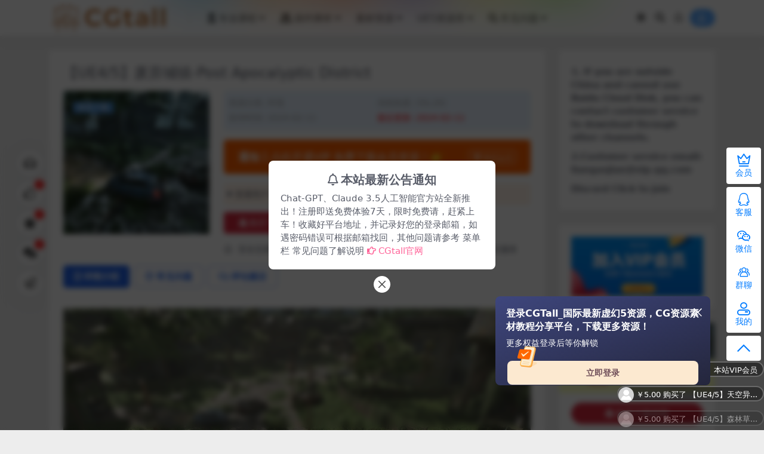

--- FILE ---
content_type: text/html; charset=UTF-8
request_url: https://www.cgtall.com/14161.html
body_size: 21187
content:
<!DOCTYPE html>
<html lang="zh-Hans" data-bs-theme="light">
<head>
	<meta http-equiv="Content-Type" content="text/html; charset=UTF-8">
	<meta name="viewport" content="width=device-width, initial-scale=1, minimum-scale=1, maximum-scale=1">
	<link rel="profile" href="https://gmpg.org/xfn/11">
	<!--favicon-->
	<link rel="apple-touch-icon" sizes="180x180" href="https://www.cgtall.com/wp-content/themes/360mb-v5/assets/favicon/apple-touch-icon.png">
    <link rel="icon" type="image/png" sizes="32x32" href="https://www.cgtall.com/wp-content/themes/360mb-v5/assets/favicon/favicon-32x32.png">
    <link rel="icon" type="image/png" sizes="16x16" href="https://www.cgtall.com/wp-content/themes/360mb-v5/assets/favicon/favicon-16x16.png">
    <link rel="manifest" href="https://www.cgtall.com/wp-content/themes/360mb-v5/assets/favicon/site.webmanifest">
    <link rel="mask-icon" href="https://www.cgtall.com/wp-content/themes/360mb-v5/assets/favicon/safari-pinned-tab.svg" color="#5bbad5">
    <link rel="shortcut icon" href="https://www.cgtall.com/wp-content/themes/360mb-v5/assets/favicon/favicon.ico">
    <meta name="msapplication-TileColor" content="#2d89ef">
    <meta name="msapplication-config" content="https://www.cgtall.com/wp-content/themes/360mb-v5/assets/favicon/browserconfig.xml">
    <meta name="theme-color" content="#ffffff">
    	<!--favicon-->
	<title>【UE4/5】废弃城镇-Post Apocalyptic DistrictCGtall-国际最新CG教程_游戏动画专业课程_素材资源分享平台CGTall_国际最新虚幻5资源，CG资源素材教程分享平台</title>
<meta name='robots' content='max-image-preview:large' />
<meta name="keywords" content="世界末日,家具,废弃,建筑物,房屋,景观,树木,汽车,自然,蓝图,环境,">
<meta name="description" content="资源类型：UE场景 支持软件：UE4-UE5 文件格式：UAssets 包含内容：模型+材质+场景 打造后世界末日社区所需的一切。超过 460 多个模型、预制建筑、废弃汽车和 4.2 平方公里的大型示例关卡将帮助您入门。 占地 4.2 平方">
<link href="https://www.cgtall.com/wp-content/uploads/2023/12/favicon.png" rel="icon">
<style id='wp-img-auto-sizes-contain-inline-css'>
img:is([sizes=auto i],[sizes^="auto," i]){contain-intrinsic-size:3000px 1500px}
/*# sourceURL=wp-img-auto-sizes-contain-inline-css */
</style>
<link rel='stylesheet' id='csf-fa5-css' href='https://www.cgtall.com/wp-content/themes/ripro-v5/assets/css/font-awesome/css/all.min.css?ver=5.15.4' media='all' />
<link rel='stylesheet' id='csf-fa5-v4-shims-css' href='https://www.cgtall.com/wp-content/themes/ripro-v5/assets/css/font-awesome/css/v4-shims.min.css?ver=5.15.4' media='all' />
<link rel='stylesheet' id='main-css' href='https://www.cgtall.com/wp-content/themes/ripro-v5/assets/css/main.min.css?ver=9.1' media='all' />
<link rel='stylesheet' id='ripro_v5_chld-css' href='https://www.cgtall.com/wp-content/themes/360mb-v5/child-style.css?ver=6.9' media='all' />
<script src="https://www.cgtall.com/wp-content/themes/ripro-v5/assets/js/jquery.min.js?ver=3.6.0" id="jquery-js"></script>
<link rel="canonical" href="https://www.cgtall.com/14161.html" />
<link rel='shortlink' href='https://www.cgtall.com/?p=14161' />
<style type="text/css">.heading{width:5CG币;}.heading{width:0.N折;}.heading{width:67个;}</style>	<style id='wp-block-heading-inline-css'>
h1:where(.wp-block-heading).has-background,h2:where(.wp-block-heading).has-background,h3:where(.wp-block-heading).has-background,h4:where(.wp-block-heading).has-background,h5:where(.wp-block-heading).has-background,h6:where(.wp-block-heading).has-background{padding:1.25em 2.375em}h1.has-text-align-left[style*=writing-mode]:where([style*=vertical-lr]),h1.has-text-align-right[style*=writing-mode]:where([style*=vertical-rl]),h2.has-text-align-left[style*=writing-mode]:where([style*=vertical-lr]),h2.has-text-align-right[style*=writing-mode]:where([style*=vertical-rl]),h3.has-text-align-left[style*=writing-mode]:where([style*=vertical-lr]),h3.has-text-align-right[style*=writing-mode]:where([style*=vertical-rl]),h4.has-text-align-left[style*=writing-mode]:where([style*=vertical-lr]),h4.has-text-align-right[style*=writing-mode]:where([style*=vertical-rl]),h5.has-text-align-left[style*=writing-mode]:where([style*=vertical-lr]),h5.has-text-align-right[style*=writing-mode]:where([style*=vertical-rl]),h6.has-text-align-left[style*=writing-mode]:where([style*=vertical-lr]),h6.has-text-align-right[style*=writing-mode]:where([style*=vertical-rl]){rotate:180deg}
/*# sourceURL=https://www.cgtall.com/wp-includes/blocks/heading/style.min.css */
</style>
<style id='wp-block-latest-comments-inline-css'>
ol.wp-block-latest-comments{box-sizing:border-box;margin-left:0}:where(.wp-block-latest-comments:not([style*=line-height] .wp-block-latest-comments__comment)){line-height:1.1}:where(.wp-block-latest-comments:not([style*=line-height] .wp-block-latest-comments__comment-excerpt p)){line-height:1.8}.has-dates :where(.wp-block-latest-comments:not([style*=line-height])),.has-excerpts :where(.wp-block-latest-comments:not([style*=line-height])){line-height:1.5}.wp-block-latest-comments .wp-block-latest-comments{padding-left:0}.wp-block-latest-comments__comment{list-style:none;margin-bottom:1em}.has-avatars .wp-block-latest-comments__comment{list-style:none;min-height:2.25em}.has-avatars .wp-block-latest-comments__comment .wp-block-latest-comments__comment-excerpt,.has-avatars .wp-block-latest-comments__comment .wp-block-latest-comments__comment-meta{margin-left:3.25em}.wp-block-latest-comments__comment-excerpt p{font-size:.875em;margin:.36em 0 1.4em}.wp-block-latest-comments__comment-date{display:block;font-size:.75em}.wp-block-latest-comments .avatar,.wp-block-latest-comments__comment-avatar{border-radius:1.5em;display:block;float:left;height:2.5em;margin-right:.75em;width:2.5em}.wp-block-latest-comments[class*=-font-size] a,.wp-block-latest-comments[style*=font-size] a{font-size:inherit}
/*# sourceURL=https://www.cgtall.com/wp-includes/blocks/latest-comments/style.min.css */
</style>
<style id='wp-block-latest-posts-inline-css'>
.wp-block-latest-posts{box-sizing:border-box}.wp-block-latest-posts.alignleft{margin-right:2em}.wp-block-latest-posts.alignright{margin-left:2em}.wp-block-latest-posts.wp-block-latest-posts__list{list-style:none}.wp-block-latest-posts.wp-block-latest-posts__list li{clear:both;overflow-wrap:break-word}.wp-block-latest-posts.is-grid{display:flex;flex-wrap:wrap}.wp-block-latest-posts.is-grid li{margin:0 1.25em 1.25em 0;width:100%}@media (min-width:600px){.wp-block-latest-posts.columns-2 li{width:calc(50% - .625em)}.wp-block-latest-posts.columns-2 li:nth-child(2n){margin-right:0}.wp-block-latest-posts.columns-3 li{width:calc(33.33333% - .83333em)}.wp-block-latest-posts.columns-3 li:nth-child(3n){margin-right:0}.wp-block-latest-posts.columns-4 li{width:calc(25% - .9375em)}.wp-block-latest-posts.columns-4 li:nth-child(4n){margin-right:0}.wp-block-latest-posts.columns-5 li{width:calc(20% - 1em)}.wp-block-latest-posts.columns-5 li:nth-child(5n){margin-right:0}.wp-block-latest-posts.columns-6 li{width:calc(16.66667% - 1.04167em)}.wp-block-latest-posts.columns-6 li:nth-child(6n){margin-right:0}}:root :where(.wp-block-latest-posts.is-grid){padding:0}:root :where(.wp-block-latest-posts.wp-block-latest-posts__list){padding-left:0}.wp-block-latest-posts__post-author,.wp-block-latest-posts__post-date{display:block;font-size:.8125em}.wp-block-latest-posts__post-excerpt,.wp-block-latest-posts__post-full-content{margin-bottom:1em;margin-top:.5em}.wp-block-latest-posts__featured-image a{display:inline-block}.wp-block-latest-posts__featured-image img{height:auto;max-width:100%;width:auto}.wp-block-latest-posts__featured-image.alignleft{float:left;margin-right:1em}.wp-block-latest-posts__featured-image.alignright{float:right;margin-left:1em}.wp-block-latest-posts__featured-image.aligncenter{margin-bottom:1em;text-align:center}
/*# sourceURL=https://www.cgtall.com/wp-includes/blocks/latest-posts/style.min.css */
</style>
<style id='wp-block-search-inline-css'>
.wp-block-search__button{margin-left:10px;word-break:normal}.wp-block-search__button.has-icon{line-height:0}.wp-block-search__button svg{height:1.25em;min-height:24px;min-width:24px;width:1.25em;fill:currentColor;vertical-align:text-bottom}:where(.wp-block-search__button){border:1px solid #ccc;padding:6px 10px}.wp-block-search__inside-wrapper{display:flex;flex:auto;flex-wrap:nowrap;max-width:100%}.wp-block-search__label{width:100%}.wp-block-search.wp-block-search__button-only .wp-block-search__button{box-sizing:border-box;display:flex;flex-shrink:0;justify-content:center;margin-left:0;max-width:100%}.wp-block-search.wp-block-search__button-only .wp-block-search__inside-wrapper{min-width:0!important;transition-property:width}.wp-block-search.wp-block-search__button-only .wp-block-search__input{flex-basis:100%;transition-duration:.3s}.wp-block-search.wp-block-search__button-only.wp-block-search__searchfield-hidden,.wp-block-search.wp-block-search__button-only.wp-block-search__searchfield-hidden .wp-block-search__inside-wrapper{overflow:hidden}.wp-block-search.wp-block-search__button-only.wp-block-search__searchfield-hidden .wp-block-search__input{border-left-width:0!important;border-right-width:0!important;flex-basis:0;flex-grow:0;margin:0;min-width:0!important;padding-left:0!important;padding-right:0!important;width:0!important}:where(.wp-block-search__input){appearance:none;border:1px solid #949494;flex-grow:1;font-family:inherit;font-size:inherit;font-style:inherit;font-weight:inherit;letter-spacing:inherit;line-height:inherit;margin-left:0;margin-right:0;min-width:3rem;padding:8px;text-decoration:unset!important;text-transform:inherit}:where(.wp-block-search__button-inside .wp-block-search__inside-wrapper){background-color:#fff;border:1px solid #949494;box-sizing:border-box;padding:4px}:where(.wp-block-search__button-inside .wp-block-search__inside-wrapper) .wp-block-search__input{border:none;border-radius:0;padding:0 4px}:where(.wp-block-search__button-inside .wp-block-search__inside-wrapper) .wp-block-search__input:focus{outline:none}:where(.wp-block-search__button-inside .wp-block-search__inside-wrapper) :where(.wp-block-search__button){padding:4px 8px}.wp-block-search.aligncenter .wp-block-search__inside-wrapper{margin:auto}.wp-block[data-align=right] .wp-block-search.wp-block-search__button-only .wp-block-search__inside-wrapper{float:right}
/*# sourceURL=https://www.cgtall.com/wp-includes/blocks/search/style.min.css */
</style>
<style id='wp-block-group-inline-css'>
.wp-block-group{box-sizing:border-box}:where(.wp-block-group.wp-block-group-is-layout-constrained){position:relative}
/*# sourceURL=https://www.cgtall.com/wp-includes/blocks/group/style.min.css */
</style>
<link rel='stylesheet' id='barrage-css' href='https://www.cgtall.com/wp-content/themes/360mb-v5/assets/css/beautify/footer.css?ver=6.9' media='all' />
</head>

<body class="wp-singular post-template-default single single-post postid-14161 single-format-standard wp-theme-ripro-v5 wp-child-theme-360mb-v5">


<header class="site-header">

    <div class="container"> <!-- container-fluid px-lg-5 -->
	    <div class="navbar">
	      <div class="logo-wrapper">
	      	<a rel="nofollow noopener noreferrer" href="https://www.cgtall.com/"><img class="logo regular" src="https://www.cgtall.com/wp-content/uploads/2023/12/logo2.png" alt="CGTall_国际最新虚幻5资源，CG资源素材教程分享平台"></a>		  </div>

	      <div class="sep"></div>
	      
	      <nav class="main-menu d-none d-lg-block">
	        <ul id="header-navbar" class="nav-list"><li class="menu-item menu-item-has-children"><a href="https://www.cgtall.com/category/zhuanye"><i class="fas fa-user-graduate me-1"></i>专业课程</a>
<ul class="sub-menu">
	<li class="menu-item"><a href="https://www.cgtall.com/category/ai_translated-courses">中文字幕课程</a></li>
	<li class="menu-item"><a href="https://www.cgtall.com/category/ruanjian/unreal">UE5</a></li>
	<li class="menu-item"><a href="https://www.cgtall.com/category/zhuanye/ai">AI教程</a></li>
	<li class="menu-item"><a href="https://www.cgtall.com/category/zhuanye/sheji">概念原画</a></li>
	<li class="menu-item"><a href="https://www.cgtall.com/category/zhuanye/%e6%a8%a1%e5%9e%8b%e6%9d%90%e8%b4%a8%e6%95%99%e7%a8%8b">模型材质</a></li>
	<li class="menu-item"><a href="https://www.cgtall.com/category/zhuanye/%e5%8a%a8%e7%94%bb%e7%bb%91%e5%ae%9a%e6%95%99%e7%a8%8b">动画绑定</a></li>
	<li class="menu-item"><a href="https://www.cgtall.com/category/zhuanye/%e7%81%af%e5%85%89%e6%b8%b2%e6%9f%93%e6%95%99%e7%a8%8b">灯光渲染</a></li>
	<li class="menu-item"><a href="https://www.cgtall.com/category/zhuanye/%e5%90%8e%e6%9c%9f%e5%90%88%e6%88%90%e6%95%99%e7%a8%8b">后期合成</a></li>
	<li class="menu-item"><a href="https://www.cgtall.com/category/zhuanye/%e5%bc%95%e6%93%8eta%e6%95%99%e7%a8%8b">引擎TA</a></li>
	<li class="menu-item"><a href="https://www.cgtall.com/category/zhuanye/%e5%bd%b1%e8%a7%86%e7%89%b9%e6%95%88%e6%95%99%e7%a8%8b">影视特效</a></li>
	<li class="menu-item"><a href="https://www.cgtall.com/category/zhuanye/%e6%b8%b8%e6%88%8f%e7%89%b9%e6%95%88%e6%95%99%e7%a8%8b">游戏特效</a></li>
	<li class="menu-item"><a href="https://www.cgtall.com/category/zhuanye/guanggao">广告包装</a></li>
	<li class="menu-item"><a href="https://www.cgtall.com/category/zhuanye/%e6%b8%b8%e6%88%8f%e5%bc%80%e5%8f%91%e6%95%99%e7%a8%8b">游戏开发</a></li>
	<li class="menu-item"><a href="https://www.cgtall.com/category/zhuanye/%e5%bc%95%e6%93%8e%e5%9c%b0%e7%bc%96%e8%af%be%e7%a8%8b">引擎地编</a></li>
</ul>
</li>
<li class="menu-item menu-item-has-children"><a href="https://www.cgtall.com/category/ruanjian-2"><i class="fas fa-pallet me-1"></i>插件脚本</a>
<ul class="sub-menu">
	<li class="menu-item"><a href="https://www.cgtall.com/category/ruanjian-2/ae%e6%a8%a1%e6%9d%bf">AE模板</a></li>
	<li class="menu-item"><a href="https://www.cgtall.com/category/ruanjian-2/ae-pr%e6%8f%92%e4%bb%b6">AE/PR插件</a></li>
	<li class="menu-item"><a href="https://www.cgtall.com/category/ruanjian-2/pr%e6%a8%a1%e6%9d%bf">PR模板</a></li>
	<li class="menu-item"><a href="https://www.cgtall.com/category/ruanjian-2/maya%e6%8f%92%e4%bb%b6">Maya插件</a></li>
	<li class="menu-item"><a href="https://www.cgtall.com/category/ruanjian-2/blender%e6%8f%92%e4%bb%b6">Blender插件</a></li>
	<li class="menu-item"><a href="https://www.cgtall.com/category/ruanjian-2/zbrush%e6%8f%92%e4%bb%b6">Zbrush插件</a></li>
</ul>
</li>
<li class="menu-item menu-item-has-children"><a href="https://www.cgtall.com/category/sucai">素材资源</a>
<ul class="sub-menu">
	<li class="menu-item menu-item-has-children"><a href="https://www.cgtall.com/category/sucai/unity%e7%b4%a0%e6%9d%90%e8%b5%84%e6%ba%90">Unity素材资源</a>
	<ul class="sub-menu">
		<li class="menu-item menu-item-has-children"><a href="https://www.cgtall.com/category/sucai/unity%e7%b4%a0%e6%9d%90%e8%b5%84%e6%ba%90/2d">2D</a>
		<ul class="sub-menu">
			<li class="menu-item"><a href="https://www.cgtall.com/category/sucai/unity%e7%b4%a0%e6%9d%90%e8%b5%84%e6%ba%90/2d/gui">GUI</a></li>
			<li class="menu-item"><a href="https://www.cgtall.com/category/sucai/unity%e7%b4%a0%e6%9d%90%e8%b5%84%e6%ba%90/2d/%e6%9d%90%e8%b4%a8%e8%b4%b4%e5%9b%be-2d">材质贴图</a></li>
			<li class="menu-item"><a href="https://www.cgtall.com/category/sucai/unity%e7%b4%a0%e6%9d%90%e8%b5%84%e6%ba%90/2d/%e7%8e%af%e5%a2%83-2d">环境</a></li>
			<li class="menu-item"><a href="https://www.cgtall.com/category/sucai/unity%e7%b4%a0%e6%9d%90%e8%b5%84%e6%ba%90/2d/%e8%a7%92%e8%89%b2-2d">角色</a></li>
		</ul>
</li>
		<li class="menu-item menu-item-has-children"><a href="https://www.cgtall.com/category/sucai/unity%e7%b4%a0%e6%9d%90%e8%b5%84%e6%ba%90/3d">3D</a>
		<ul class="sub-menu">
			<li class="menu-item"><a href="https://www.cgtall.com/category/sucai/unity%e7%b4%a0%e6%9d%90%e8%b5%84%e6%ba%90/3d/%e4%ba%a4%e9%80%9a%e5%b7%a5%e5%85%b7">交通工具</a></li>
			<li class="menu-item"><a href="https://www.cgtall.com/category/sucai/unity%e7%b4%a0%e6%9d%90%e8%b5%84%e6%ba%90/3d/%e5%8a%a8%e7%94%bb-3d">动画</a></li>
			<li class="menu-item"><a href="https://www.cgtall.com/category/sucai/unity%e7%b4%a0%e6%9d%90%e8%b5%84%e6%ba%90/3d/%e6%a4%8d%e7%89%a9">植物</a></li>
			<li class="menu-item"><a href="https://www.cgtall.com/category/sucai/unity%e7%b4%a0%e6%9d%90%e8%b5%84%e6%ba%90/3d/%e7%8e%af%e5%a2%83-3d">环境</a></li>
			<li class="menu-item"><a href="https://www.cgtall.com/category/sucai/unity%e7%b4%a0%e6%9d%90%e8%b5%84%e6%ba%90/3d/%e8%a7%92%e8%89%b2-3d">角色</a></li>
		</ul>
</li>
		<li class="menu-item menu-item-has-children"><a href="https://www.cgtall.com/category/sucai/unity%e7%b4%a0%e6%9d%90%e8%b5%84%e6%ba%90/vfx">VFX</a>
		<ul class="sub-menu">
			<li class="menu-item"><a href="https://www.cgtall.com/category/sucai/unity%e7%b4%a0%e6%9d%90%e8%b5%84%e6%ba%90/vfx/%e6%9d%90%e8%b4%a8-vfx">材质</a></li>
			<li class="menu-item"><a href="https://www.cgtall.com/category/sucai/unity%e7%b4%a0%e6%9d%90%e8%b5%84%e6%ba%90/vfx/%e7%b2%92%e5%ad%90">粒子</a></li>
		</ul>
</li>
		<li class="menu-item"><a href="https://www.cgtall.com/category/sucai/unity%e7%b4%a0%e6%9d%90%e8%b5%84%e6%ba%90/%e5%b7%a5%e5%85%b7">工具</a></li>
		<li class="menu-item"><a href="https://www.cgtall.com/category/sucai/unity%e7%b4%a0%e6%9d%90%e8%b5%84%e6%ba%90/%e6%8f%92%e4%bb%b6">插件</a></li>
		<li class="menu-item menu-item-has-children"><a href="https://www.cgtall.com/category/sucai/unity%e7%b4%a0%e6%9d%90%e8%b5%84%e6%ba%90/%e6%a8%a1%e7%89%88">模版</a>
		<ul class="sub-menu">
			<li class="menu-item"><a href="https://www.cgtall.com/category/sucai/unity%e7%b4%a0%e6%9d%90%e8%b5%84%e6%ba%90/%e6%a8%a1%e7%89%88/%e5%8c%85">包</a></li>
			<li class="menu-item"><a href="https://www.cgtall.com/category/sucai/unity%e7%b4%a0%e6%9d%90%e8%b5%84%e6%ba%90/%e6%a8%a1%e7%89%88/%e6%95%99%e7%a8%8b">教程</a></li>
			<li class="menu-item"><a href="https://www.cgtall.com/category/sucai/unity%e7%b4%a0%e6%9d%90%e8%b5%84%e6%ba%90/%e6%a8%a1%e7%89%88/%e7%b3%bb%e7%bb%9f">系统</a></li>
		</ul>
</li>
		<li class="menu-item menu-item-has-children"><a href="https://www.cgtall.com/category/sucai/unity%e7%b4%a0%e6%9d%90%e8%b5%84%e6%ba%90/%e9%9f%b3%e9%a2%91">音频</a>
		<ul class="sub-menu">
			<li class="menu-item"><a href="https://www.cgtall.com/category/sucai/unity%e7%b4%a0%e6%9d%90%e8%b5%84%e6%ba%90/%e9%9f%b3%e9%a2%91/%e6%b0%9b%e5%9b%b4">氛围</a></li>
			<li class="menu-item"><a href="https://www.cgtall.com/category/sucai/unity%e7%b4%a0%e6%9d%90%e8%b5%84%e6%ba%90/%e9%9f%b3%e9%a2%91/%e9%9f%b3%e6%95%88-%e9%9f%b3%e9%a2%91">音效</a></li>
			<li class="menu-item"><a href="https://www.cgtall.com/category/sucai/unity%e7%b4%a0%e6%9d%90%e8%b5%84%e6%ba%90/%e9%9f%b3%e9%a2%91/%e9%9f%b3%e4%b9%90">音乐</a></li>
		</ul>
</li>
	</ul>
</li>
	<li class="menu-item"><a href="https://www.cgtall.com/category/sucai/mod">模型资产</a></li>
	<li class="menu-item"><a href="https://www.cgtall.com/category/sucai/%e6%9d%90%e8%b4%a8%e8%b4%b4%e5%9b%be">材质贴图</a></li>
	<li class="menu-item"><a href="https://www.cgtall.com/category/sucai/cankao">素材参考</a></li>
</ul>
</li>
<li class="menu-item menu-item-has-children"><a href="https://www.cgtall.com/category/sucai/ue%e7%b4%a0%e6%9d%90%e8%b5%84%e6%ba%90">UE5资源库</a>
<ul class="sub-menu">
	<li class="menu-item"><a href="https://www.cgtall.com/category/sucai/ue%e7%b4%a0%e6%9d%90%e8%b5%84%e6%ba%90/%e6%8f%92%e4%bb%b6%e4%bb%a3%e7%a0%81">插件代码</a></li>
	<li class="menu-item"><a href="https://www.cgtall.com/category/sucai/ue%e7%b4%a0%e6%9d%90%e8%b5%84%e6%ba%90/2d%e9%a3%8e%e6%a0%bc%e5%8c%96">2D&amp;风格化</a></li>
	<li class="menu-item"><a href="https://www.cgtall.com/category/sucai/ue%e7%b4%a0%e6%9d%90%e8%b5%84%e6%ba%90/%e5%bb%ba%e7%ad%91%e5%8f%af%e8%a7%86%e5%8c%96">建筑可视化</a></li>
	<li class="menu-item"><a href="https://www.cgtall.com/category/sucai/ue%e7%b4%a0%e6%9d%90%e8%b5%84%e6%ba%90/%e7%8e%af%e5%a2%83">环境</a></li>
	<li class="menu-item"><a href="https://www.cgtall.com/category/sucai/ue%e7%b4%a0%e6%9d%90%e8%b5%84%e6%ba%90/%e8%93%9d%e5%9b%be">蓝图</a></li>
	<li class="menu-item"><a href="https://www.cgtall.com/category/sucai/ue%e7%b4%a0%e6%9d%90%e8%b5%84%e6%ba%90/%e7%89%b9%e6%95%88">特效</a></li>
	<li class="menu-item"><a href="https://www.cgtall.com/category/sucai/ue%e7%b4%a0%e6%9d%90%e8%b5%84%e6%ba%90/%e5%8a%a8%e7%94%bb">动画</a></li>
	<li class="menu-item"><a href="https://www.cgtall.com/category/sucai/ue%e7%b4%a0%e6%9d%90%e8%b5%84%e6%ba%90/%e8%a7%92%e8%89%b2">角色</a></li>
	<li class="menu-item"><a href="https://www.cgtall.com/category/sucai/ue%e7%b4%a0%e6%9d%90%e8%b5%84%e6%ba%90/%e9%81%93%e5%85%b7">道具</a></li>
	<li class="menu-item"><a href="https://www.cgtall.com/category/sucai/ue%e7%b4%a0%e6%9d%90%e8%b5%84%e6%ba%90/%e6%ad%a6%e5%99%a8">武器</a></li>
	<li class="menu-item"><a href="https://www.cgtall.com/category/sucai/ue%e7%b4%a0%e6%9d%90%e8%b5%84%e6%ba%90/%e6%9d%90%e8%b4%a8">材质</a></li>
	<li class="menu-item"><a href="https://www.cgtall.com/category/sucai/ue%e7%b4%a0%e6%9d%90%e8%b5%84%e6%ba%90/%e8%b4%b4%e5%9b%be">贴图</a></li>
	<li class="menu-item"><a href="https://www.cgtall.com/category/sucai/ue%e7%b4%a0%e6%9d%90%e8%b5%84%e6%ba%90/ui">UI</a></li>
	<li class="menu-item"><a href="https://www.cgtall.com/category/sucai/ue%e7%b4%a0%e6%9d%90%e8%b5%84%e6%ba%90/%e9%9f%b3%e6%95%88">音效</a></li>
</ul>
</li>
<li class="menu-item menu-item-has-children"><a href="https://www.cgtall.com/category/%e5%b8%b8%e8%a7%81%e9%97%ae%e9%a2%98"><i class="fas fa-search me-1"></i>常见问题</a>
<ul class="sub-menu">
	<li class="menu-item"><a href="https://www.cgtall.com/wnenti">资源相关问题</a></li>
	<li class="menu-item"><a href="https://www.cgtall.com/cgtallzuozhefenceng">创作者分成计划</a></li>
</ul>
</li>
<li style="position:relative;" class="menu-item menu-item-gtranslate gt-menu-86338"></li></ul>	      </nav>
	      
	      <div class="actions">
	        

	<span class="action-btn toggle-color" rel="nofollow noopener noreferrer">
		<span title="亮色模式" data-mod="light" class=" show"><i class="fas fa-sun"></i></span>
		<span title="深色模式" data-mod="dark" class=""><i class="fas fa-moon"></i></span>
	</span>

	<span class="action-btn toggle-search" rel="nofollow noopener noreferrer" title="站内搜索"><i class="fas fa-search"></i></span>

	<span class="action-btn toggle-notify" rel="nofollow noopener noreferrer" title="网站公告"><i class="fa fa-bell-o"></i></span>



	<a class="action-btn login-btn btn-sm btn" rel="nofollow noopener noreferrer" href="https://www.cgtall.com/login?redirect_to=https%3A%2F%2Fwww.cgtall.com%2F14161.html"><i class="far fa-user me-1"></i></a>


	        <div class="burger d-flex d-lg-none"><i class="fas fa-bars"></i></div>
	      </div>

	      	      <div class="navbar-search">
<div class="search-form">
    <form method="get" action="https://www.cgtall.com/">
                    <div class="search-select">
                <select  name='cat' id='cat-search-select-7' class='form-select'>
	<option value=''>全站</option>
	<option class="level-0" value="3801">版本更新</option>
	<option class="level-0" value="3800">更新5.5</option>
	<option class="level-0" value="3148">更新5.6</option>
	<option class="level-0" value="2425">中文字幕课程</option>
	<option class="level-0" value="444">常见问题</option>
	<option class="level-0" value="261">软件下载</option>
	<option class="level-0" value="258">插件脚本</option>
	<option class="level-0" value="257">素材资源</option>
	<option class="level-0" value="256">软件教程</option>
	<option class="level-0" value="255">专业课程</option>
	<option class="level-0" value="1">其他资源</option>
</select>
            </div>
        
        <div class="search-fields">
          <input type="text" class="" placeholder="输入关键词 回车..." autocomplete="off" value="" name="s" required="required">
          <button title="点击搜索" type="submit"><i class="fas fa-search"></i></button>
      </div>
  </form>
</div>
</div>
		  	      
	    </div>
    </div>

</header>

<div class="header-gap"></div>


<!-- **************** MAIN CONTENT START **************** -->
<main>




<div class="container mt-2 mt-sm-4">
	<div class="row g-2 g-md-3 g-lg-4">

		<div class="content-wrapper col-md-12 col-lg-9" data-sticky-content>
			<div class="card">

									

<div class="article-header">
	<h1 class="post-title mb-2 mb-lg-3">【UE4/5】废弃城镇-Post Apocalyptic District</h1></div>


<div class="archive-shop my-3">

	<div class="row">

				<div class="col-lg-4">
			<div class="img-box">
    									<div class="tips-badge position-absolute top-0 start-0 z-1 m-3 m-md-3">
							<div class="badge bg-info bg-opacity-75">推荐下载</div>
						</div>
                <img class="lazy" src="https://www.cgtall.com/wp-content/uploads/2024/02/295eb17ea8e8da9.jpg" alt="【UE4/5】废弃城镇-Post Apocalyptic District" />
            </div>
        </div>
    	
        <div class="col my-2 my-lg-0 info-box">

        	
        	<div class="article-meta">
				<li>资源分类: <a href="https://www.cgtall.com/category/sucai/ue%e7%b4%a0%e6%9d%90%e8%b5%84%e6%ba%90/%e7%8e%af%e5%a2%83">环境</a></li>
				<li>浏览热度: (56.2K)</li>
				<li>发布时间: 2024-02-11</li>
				<li><span style="color: #ff0000;">最近更新: 2024-02-11</span></li>
							</div>
					<div class="main_info_price my-3">
						<div class="main_info_price_r text-nowrap bd-highlight">
							<b><a href="https://www.cgtall.com/vip-prices/" target="_blank">通知丨</b>点此开通VIP 免费下载会员资源！👉 </a><div class="collection  add_collect">
								<span><a href="https://www.cgtall.com/vip-prices/" target="_blank"><i class="fa fa-diamond"></i>购买会员</a></span>
							</div>
						</div>
					</div>

			<div class="ri-down-warp mt-1 mt-lg-2">
			    
			    			        <div class="down-buy-warp">
			        			            <div class="buy-title"><i class="fas fa-lock me-1"></i></i>本资源需权限下载</div>
			            
			            <div class="buy-desc">
			                
			                <div class="prices-descs">

		                        <ul class="prices-info">
		                        <li class="price-item no">普通用户: <span><i class="fas fas fa-coins me-1"></i>5CG币</span></li><li class="price-item vip">VIP会员: <span>免费</span></li><li class="price-item boosvip">永久会员: <span>免费</span></li>		                        </ul>
			                </div> 

			            </div>

			            <div class="buy-btns">
			              <button class="btn btn-danger px-4 mt-1 js-pay-action" data-id="14161" data-type="1" data-info=""><i class="fab fa-shopify me-1"></i>购买下载权限</button>

			           		
					    						            					                <a target="_blank" href="https://www.unrealengine.com/marketplace/en-US/product/post-apocalyptic-district" class="btn px-4 mt-1 btn-dark" rel="nofollow noopener noreferrer"><i class="fas fa-link me-1"></i>查看预览</a>
					            					        
			            </div>

			        
			        </div>

			    
			</div>
					<div class="ProductDetail_assurances__dD2hA">
						<div class="assurance-item">
							<i class="far fa-bell"></i>
							<span>安全交易保障</span>
						</div>
						<div class="assurance-item">
							<i class="far fa-bell"></i>
							<span>源码认证服务</span>
						</div>
						<div class="assurance-item">
							<i class="far fa-bell"></i>
							<span>诚信交易平台</span>
						</div>
						<div class="assurance-item">
							<i class="far fa-bell"></i>
							<span>信用认证服务</span>
						</div>
					</div>

		</div>


	</div>

</div>				
				
				
				

<div class="single-content-nav">
  <ul class="nav nav-pills" id="pills-tab" role="tablist">

    <li class="nav-item" role="presentation">
      <a class="nav-link active" id="pills-details-tab" data-toggle="pill" href="#pills-details" role="tab" aria-controls="pills-details" aria-selected="true"><i class="far fa-file-alt me-1"></i>详情介绍</a>
    </li>

        <li class="nav-item" role="presentation">
      <a class="nav-link" id="pills-faq-tab" data-toggle="pill" href="#pills-faq" role="tab" aria-controls="pills-faq" aria-selected="false"><i class="far fa-question-circle me-1"></i>常见问题</a>
    </li>
    
        <li class="nav-item" role="presentation">
      <a class="nav-link" id="pills-comments-tab" data-toggle="pill" href="#pills-comments" role="tab" aria-controls="pills-comments" aria-selected="false"><i class="fa fa-comments-o me-1"></i>评论建议</a>
    </li>
        
  </ul>
</div>


<div class="tab-content" id="pills-tabContent">
	<div class="tab-pane fade show active" id="pills-details" role="tabpanel" aria-labelledby="pills-details-tab">
		
		<article class="post-content post-14161 post type-post status-publish format-standard has-post-thumbnail hentry category-375 tag-677 tag-575 tag-1823 tag-1739 tag-1669 tag-385 tag-418 tag-908 tag-411 tag-387" >
			<p><img fetchpriority="high" decoding="async" class="alignleft size-full wp-image-14162" src="https://www.cgtall.com/wp-content/uploads/2024/02/0aabb2200443a16.jpg" alt="" width="1920" height="1080" /> <img decoding="async" class="alignleft size-large wp-image-14163" src="https://www.cgtall.com/wp-content/uploads/2024/02/91a195d5ef2b9a1.jpg" alt="" width="1024" height="576" /> <img decoding="async" class="alignleft size-large wp-image-14164" src="https://www.cgtall.com/wp-content/uploads/2024/02/b515a652edbf93f.jpg" alt="" width="1024" height="576" /> <img loading="lazy" decoding="async" class="alignleft size-large wp-image-14165" src="https://www.cgtall.com/wp-content/uploads/2024/02/c2b4b7c4909de84.jpg" alt="" width="1024" height="576" /> <img loading="lazy" decoding="async" class="alignleft size-large wp-image-14166" src="https://www.cgtall.com/wp-content/uploads/2024/02/295eb17ea8e8da9.jpg" alt="" width="1024" height="576" /> <img loading="lazy" decoding="async" class="alignleft size-large wp-image-14167" src="https://www.cgtall.com/wp-content/uploads/2024/02/a013e8fb700a156.jpg" alt="" width="1024" height="576" /></p>
<div class="meta">资源类型：UE场景</div>
<div class="meta">支持软件：UE4-UE5</div>
<div class="meta">文件格式：UAssets</div>
<div class="meta">包含内容：模型+材质+场景</div>
<div></div>
<div>打造后世界末日社区所需的一切。超过 460 多个模型、预制建筑、废弃汽车和 4.2 平方公里的大型示例关卡将帮助您入门。</div>
<div></div>
<div>
<div class="read-more col-12 long-description">
<div class="read-more__text">
<p><span title="Huge 4,2 square kilometer environment with buildings that contain interiors, furniture, doors and detailed materials with lots of control. Environment also contains drivable vehicle blueprints that generate different colors and levels of damage results. Spline blueprints for power lines, roads and fences.">占地 4.2 平方公里的巨大环境，其中的建筑物包含内饰、家具、门和具有大量控制的详细材料。环境还包含可驾驶车辆蓝图，可生成不同颜色和不同程度的损坏结果。电力线、道路和栅栏的样条蓝图。</span></p>
<p><span title="A huge library of different post apocalyptic style assets like props, furniture and debris models. Pack also includes a set of nature assets like different types of tree models with small and large versions, grass/fern models and a large set of rock and stone assets with advanced rock materials.">一个巨大的图书馆，包含不同的后世界末日风格资产，如道具、家具和碎片模型。该包还包括一组自然资产，例如不同类型的小型和大型版本的树木模型、草/蕨类植物模型以及大量具有高级岩石材料的岩石和石头资产。</span></p>
<p><span title="Example level is using World Partition and a landscape material that comes with four different layers using hi-quality textures, distance based macro details, slope and virtual texturing support + landscape grass. Materials support moss/dirt/damage and wetness layers. Various material layers are converted into material functions for easier editing and assets are using material instances.">示例关卡使用世界分区和景观材质，该材质具有四个不同的图层，使用高质量纹理、基于距离的宏观细节、坡度和虚拟纹理支持 + 景观草。材料支持苔藓/污垢/损坏和潮湿层。各种材质层被转换为材质函数，以便于编辑，并且资产正在使用材质实例。</span></p>
<p><span title="Pack also comes with an example player that contains logic to interact with vehicles, items, doors etc.">Pack 还附带一个示例播放器，其中包含与车辆、物品、门等交互的逻辑。</span></p>
<p><span title="This pack already contains products like Post Apocalyptic Rifle and vehicles. Assets are built to utilize Nanite and Lumen. Trees are using PivotPainter for wind. Blueprints are not built with networking in mind.">该包已包含后启示录</span><span title="This pack already contains products like Post Apocalyptic Rifle and vehicles. Assets are built to utilize Nanite and Lumen. Trees are using PivotPainter for wind. Blueprints are not built with networking in mind.">步枪</span><span title="This pack already contains products like Post Apocalyptic Rifle and vehicles. Assets are built to utilize Nanite and Lumen. Trees are using PivotPainter for wind. Blueprints are not built with networking in mind.">和</span><span title="This pack already contains products like Post Apocalyptic Rifle and vehicles. Assets are built to utilize Nanite and Lumen. Trees are using PivotPainter for wind. Blueprints are not built with networking in mind.">车辆</span><span title="This pack already contains products like Post Apocalyptic Rifle and vehicles. Assets are built to utilize Nanite and Lumen. Trees are using PivotPainter for wind. Blueprints are not built with networking in mind.">等产品。资产的构建是为了利用 Nanite 和 Lumen。树木使用 PivotPainter 来绘制风。构建蓝图时并未考虑到网络。</span></p>
<p><strong><span title="This product supports Nanite and Lumen for Unreal Engine 5.1+">本产品支持 Unreal Engine 5.1+ 的 Nanite 和 Lumen</span></strong></p>
</div>
</div>
<div class="col-12 technical-details">
<h3><span title="Technical Details">技术细节</span></h3>
<div>
<p><span title="Features:">特征：</span></p>
<ul>
<li><span title="Over 460+ post apocalyptic themed models">超过 460 个后世界末日主题模型</span></li>
<li><span title="Vehicle blueprints with driving options and openable doors">带有驾驶选项和可打开车门的车辆蓝图</span></li>
<li><span title="Premade buildings with interiors and furniture">带内饰和家具的预制建筑</span></li>
<li><span title="Spline blueprints for faster level creation">用于更快创建关卡的样条蓝图</span></li>
<li><span title="Blueprints for scattering debris">散布碎片的蓝图</span></li>
<li><span title="Advanced materials with multiple detailed layers">具有多个细节层的先进材料</span></li>
<li><span title="Nature assets like trees, grass, ferns and rocks">树木、草、蕨类植物和岩石等自然资产</span></li>
<li><span title="4 layer landscape material with distance based blending, macro details and virtual texturing support">4 层景观材质，具有基于距离的混合、宏观细节和虚拟纹理支持</span></li>
<li><span title="4,2 square kilometer example level with dynamic lighting and rainy weather option">4.2 平方公里的示例关卡，具有动态照明和阴雨天气选项</span></li>
<li><span title="Environment controller for controlling wetness and weather">用于控制湿度和天气的环境控制器</span></li>
<li><span title="Library of high quality tiling textures">高品质平铺纹理库</span></li>
<li><span title="Example player with first and third person modes">具有第一人称和第三人称模式的示例玩家</span></li>
<li><span title="Built in collision, LODs and Nanite support">内置碰撞、LOD 和 Nanite 支持</span></li>
</ul>
<p><span title="Number of Unique Meshes: 468">独特网格数量：468</span></p>
<p><span title="Collision: Yes, automatically and manually generated">碰撞：有，自动和手动生成</span></p>
<p><span title="Vertex Count:">顶点数：</span></p>
<p><span title="LODs: Yes, 3-4 depending on asset">LOD：是，3-4 个，具体取决于资产</span></p>
<p><span title="Number of Materials and Material Instances: 214">材质和材质实例数量：214</span></p>
<p><span title="Number of Textures: 492">纹理数量：492</span></p>
<p><span title="Texture Resolutions:">纹理分辨率：</span></p>
<ul>
<li><span title="4K (61)">4K (61)</span></li>
<li><span title="2K (260)">2K (260)</span></li>
<li><span title="1K (141)">1K (141)</span></li>
<li><span title="512 (7)">512 (7)</span></li>
<li><span title="256 (23)">256 (23)</span></li>
</ul>
<p><span title="Supported Development Platforms:">支持的开发平台：</span></p>
<p><span title="Windows: Yes">窗户：是的</span></p>
<p><span title="Mac: Yes">麦克：是的</span></p>
<p><span title="Important/Additional Notes: Choose “Don´t Import” when launching project. Pack contains some source files for those who like to edit them and importing can reset some settings.">重要/附加说明：启动项目时选择“</span><strong><span title="Important/Additional Notes: Choose “Don´t Import” when launching project. Pack contains some source files for those who like to edit them and importing can reset some settings.">不导入</span></strong><span title="Important/Additional Notes: Choose “Don´t Import” when launching project. Pack contains some source files for those who like to edit them and importing can reset some settings.">”。包中包含一些源文件，供那些喜欢编辑它们的人使用，导入可以重置一些设置。</span></p>
</div>
</div>
</div>

			<div class="entry-copyright">
	<i class="fas fa-info-circle me-1"></i>声明：本站资源大多来自网络收集，如有侵犯你的权益请联系管理员，我们会第一时间进行审核删除。
软件以及教程的相关资源下载仅限个人用户基于测试或者学习之用，提示切勿用于商业目的，如用于商业目的请支持正版，用于商业目的的一切后果与本站无关。
本站提供该软件或资源的官方原版下载，软件版权归其软件公司或原作者所有，请在二十四小时内删除。
   </div>
		</article>

		
		
<div class="entry-tags">
	<i class="fas fa-tags me-1"></i>
			<a href="https://www.cgtall.com/tag/%e4%b8%96%e7%95%8c%e6%9c%ab%e6%97%a5" rel="tag">世界末日</a>
			<a href="https://www.cgtall.com/tag/%e5%ae%b6%e5%85%b7" rel="tag">家具</a>
			<a href="https://www.cgtall.com/tag/%e5%ba%9f%e5%bc%83" rel="tag">废弃</a>
			<a href="https://www.cgtall.com/tag/%e5%bb%ba%e7%ad%91%e7%89%a9" rel="tag">建筑物</a>
			<a href="https://www.cgtall.com/tag/%e6%88%bf%e5%b1%8b" rel="tag">房屋</a>
			<a href="https://www.cgtall.com/tag/%e6%99%af%e8%a7%82" rel="tag">景观</a>
			<a href="https://www.cgtall.com/tag/%e6%a0%91%e6%9c%a8" rel="tag">树木</a>
			<a href="https://www.cgtall.com/tag/%e6%b1%bd%e8%bd%a6" rel="tag">汽车</a>
			<a href="https://www.cgtall.com/tag/%e8%87%aa%e7%84%b6" rel="tag">自然</a>
			<a href="https://www.cgtall.com/tag/%e8%93%9d%e5%9b%be" rel="tag">蓝图</a>
	</div>
		
<div class="entry-social">

	<div class="row mt-2 mt-lg-3">
		
		<div class="col">
					</div>

		<div class="col-auto">
			
						<a class="btn btn-sm btn-info-soft post-share-btn" href="javascript:void(0);"><i class="fas fa-share-alt me-1"></i>分享</a>
			
						<a class="btn btn-sm btn-success-soft post-fav-btn" href="javascript:void(0);" data-is="1"><i class="far fa-star me-1"></i>收藏</a>
			
						<a class="btn btn-sm btn-danger-soft post-like-btn" href="javascript:void(0);" data-text="已点赞"><i class="far fa-heart me-1"></i>点赞(<span class="count">0</span>)</a>
			
		</div>
	</div>

</div>	</div>


		<div class="tab-pane fade" id="pills-faq" role="tabpanel" aria-labelledby="pills-faq-tab">
	
	    <ol class="list-group list-group-numbered">
		  		  	<li class="list-group-item list-group-item-info d-flex justify-content-between align-items-start">
			    <div class="ms-2 me-auto">
			      <div class="fw-bold">免费下载或者VIP会员资源能否直接商用？</div>
			      <div class="text-muted">本站所有资源版权均属于原作者所有，这里所提供资源均只能用于参考学习用，请勿直接商用。若由于商用引起版权纠纷，一切责任均由使用者承担。更多说明请参考 VIP介绍。</div>
			    </div>
			</li>
	    		  	<li class="list-group-item list-group-item-info d-flex justify-content-between align-items-start">
			    <div class="ms-2 me-auto">
			      <div class="fw-bold">提示下载完但解压或打开不了？</div>
			      <div class="text-muted">最常见的情况是下载不完整: 可对比下载完压缩包的与网盘上的容量，若小于网盘提示的容量则是这个原因。这是浏览器下载的bug，建议用百度网盘软件下载。 若排除这种情况，可在对应资源底部留言，或联络我们。</div>
			    </div>
			</li>
	    		  	<li class="list-group-item list-group-item-info d-flex justify-content-between align-items-start">
			    <div class="ms-2 me-auto">
			      <div class="fw-bold">找不到素材资源介绍文章里的示例图片？</div>
			      <div class="text-muted">对于会员专享、整站源码、程序插件、网站模板、网页模版等类型的素材，文章内用于介绍的图片通常并不包含在对应可供下载素材包内。这些相关商业图片需另外购买，且本站不负责(也没有办法)找到出处。 同样地一些字体文件也是这种情况，但部分素材会在素材包内有一份字体下载链接清单。</div>
			    </div>
			</li>
	    		  	<li class="list-group-item list-group-item-info d-flex justify-content-between align-items-start">
			    <div class="ms-2 me-auto">
			      <div class="fw-bold">付款后无法显示下载地址或者无法查看内容？</div>
			      <div class="text-muted">如果您已经成功付款但是网站没有弹出成功提示，请联系站长提供付款信息为您处理</div>
			    </div>
			</li>
	    		  	<li class="list-group-item list-group-item-info d-flex justify-content-between align-items-start">
			    <div class="ms-2 me-auto">
			      <div class="fw-bold">购买该资源后，可以退款吗？</div>
			      <div class="text-muted">源码素材属于虚拟商品，具有可复制性，可传播性，一旦授予，不接受任何形式的退款、换货要求。请您在购买获取之前确认好 是您所需要的资源</div>
			    </div>
			</li>
	    		</ol>

	</div>
	
		<div class="tab-pane fade" id="pills-comments" role="tabpanel" aria-labelledby="pills-comments-tab">
	
<div id="comments" class="entry-comments">
	

	<h2 class="comments-title"><i class="fas fa-book me-1"></i>评论(0)</h2>
		<div id="respond" class="comment-respond">
		<h3 id="reply-title" class="comment-reply-title">提示：请文明发言，语句不通封号处理！ <small><a rel="nofollow" id="cancel-comment-reply-link" href="/14161.html#respond" style="display:none;">取消回复</a></small></h3><div class="ri-hide-warp"><div class="hide-buy-warp"><div class="buy-title"><i class="far fa-user me-1"></i>登录后评论</div><div class="buy-btns"><a href="https://www.cgtall.com/login?redirect_to=https%3A%2F%2Fwww.cgtall.com%2F14161.html" class="btn btn-success px-4 rounded-pill"><i class="far fa-user me-1"></i>点击登录</a></div><div class="buy-desc"></div></div></div>	</div><!-- #respond -->
	
<!--夸夸功能结尾-->
	

</div>
	</div>
	
</div>


			</div>
			
			

<div class="entry-navigation">
    <div class="row g-3">
                <div class="col-lg-6 col-12">
            <a class="entry-page-prev" href="https://www.cgtall.com/14154.html" title="【UE4/5】无限天气 &#8211; Infinity Weather">
                <div class="entry-page-icon"><i class="fas fa-arrow-left"></i></div>
                <div class="entry-page-info">
                    <span class="d-block rnav">上一篇</span>
                    <div class="title">【UE4/5】无限天气 &#8211; Infinity Weather</div>
                </div>
            </a>
        </div>
                        <div class="col-lg-6 col-12">
            <a class="entry-page-next" href="https://www.cgtall.com/14169.html" title="【墨化科技】UE5内容创作研修班S1">
                <div class="entry-page-info">
                    <span class="d-block rnav">下一篇</span>
                    <div class="title">【墨化科技】UE5内容创作研修班S1</div>
                </div>
                <div class="entry-page-icon"><i class="fas fa-arrow-right"></i></div>
            </a>
        </div>
            </div>
</div>			
			
<div class="related-posts">
   <h2 class="related-posts-title"><i class="fab fa-hive me-1"></i>相关文章</h2>
   <div class="row g-2 g-md-3 row-cols-2 row-cols-md-3 row-cols-lg-4">
    

	<div class="col">
		<article class="post-item item-grid">

			<div class="tips-badge position-absolute top-0 start-0 z-1 m-2">
				
							</div>
			

<div class="entry-media ratio ratio-3x2">
	<a target="_blank" class="media-img lazy bg-cover bg-center" href="https://www.cgtall.com/17940.html" title="【UE5】卡通动漫日本学校-Cartoon anime Japanese school" data-bg="https://www.cgtall.com/wp-content/uploads/2025/02/ed1b3bb0d4b7784.jpg">

		
		<!-- 音视频缩略图 -->
		
	</a>
</div>			<div class="entry-wrapper">
									<div class="entry-cat-dot"><a href="https://www.cgtall.com/category/sucai/ue%e7%b4%a0%e6%9d%90%e8%b5%84%e6%ba%90/2d%e9%a3%8e%e6%a0%bc%e5%8c%96">2D&amp;风格化</a> <a href="https://www.cgtall.com/category/sucai/ue%e7%b4%a0%e6%9d%90%e8%b5%84%e6%ba%90/%e7%8e%af%e5%a2%83">环境</a></div>
				
				<h2 class="entry-title">
					<a target="_blank" href="https://www.cgtall.com/17940.html" title="【UE5】卡通动漫日本学校-Cartoon anime Japanese school">【UE5】卡通动漫日本学校-Cartoon anime Japanese school</a>
				</h2>

									<div class="entry-desc">资源类型：UE模型 支持引擎版本：5.1 – 5.5 文件格式：UAssets ...</div>
				
							</div>
		</article>
	</div>



	<div class="col">
		<article class="post-item item-grid">

			<div class="tips-badge position-absolute top-0 start-0 z-1 m-2">
				
							</div>
			

<div class="entry-media ratio ratio-3x2">
	<a target="_blank" class="media-img lazy bg-cover bg-center" href="https://www.cgtall.com/13315.html" title="【UE4/5】维多利亚时代的腐朽小巷 &#8211; Victorian Decayed Alley Environment" data-bg="https://www.cgtall.com/wp-content/uploads/2024/01/微信图片_20240129200959.png">

		
		<!-- 音视频缩略图 -->
		
	</a>
</div>			<div class="entry-wrapper">
									<div class="entry-cat-dot"><a href="https://www.cgtall.com/category/sucai/ue%e7%b4%a0%e6%9d%90%e8%b5%84%e6%ba%90/%e7%8e%af%e5%a2%83">环境</a></div>
				
				<h2 class="entry-title">
					<a target="_blank" href="https://www.cgtall.com/13315.html" title="【UE4/5】维多利亚时代的腐朽小巷 &#8211; Victorian Decayed Alley Environment">【UE4/5】维多利亚时代的腐朽小巷 &#8211; Victorian Decayed Alley Environment</a>
				</h2>

									<div class="entry-desc">资源类型：UE场景 支持软件：UE4.27-5.3 文件格式：UAssets 包...</div>
				
							</div>
		</article>
	</div>



	<div class="col">
		<article class="post-item item-grid">

			<div class="tips-badge position-absolute top-0 start-0 z-1 m-2">
				
							</div>
			

<div class="entry-media ratio ratio-3x2">
	<a target="_blank" class="media-img lazy bg-cover bg-center" href="https://www.cgtall.com/18927.html" title="【UE5】模块化科幻前哨站-Modular Sci Fi Outpost" data-bg="https://www.cgtall.com/wp-content/uploads/2025/06/11ead576f3d44fe-1.jpg">

		
		<!-- 音视频缩略图 -->
		
	</a>
</div>			<div class="entry-wrapper">
									<div class="entry-cat-dot"><a href="https://www.cgtall.com/category/sucai/ue%e7%b4%a0%e6%9d%90%e8%b5%84%e6%ba%90/%e7%8e%af%e5%a2%83">环境</a></div>
				
				<h2 class="entry-title">
					<a target="_blank" href="https://www.cgtall.com/18927.html" title="【UE5】模块化科幻前哨站-Modular Sci Fi Outpost">【UE5】模块化科幻前哨站-Modular Sci Fi Outpost</a>
				</h2>

									<div class="entry-desc">资源类型：UE场景 支持软件：5.3 – 5.6 文件格式：UAssets 包含...</div>
				
							</div>
		</article>
	</div>



	<div class="col">
		<article class="post-item item-grid">

			<div class="tips-badge position-absolute top-0 start-0 z-1 m-2">
				
							</div>
			

<div class="entry-media ratio ratio-3x2">
	<a target="_blank" class="media-img lazy bg-cover bg-center" href="https://www.cgtall.com/13052.html" title="【UE5】古老大教堂环境 &#8211; Ancient Cathedral Environment" data-bg="https://www.cgtall.com/wp-content/uploads/2024/01/微信图片_20240121132815.png">

		
		<!-- 音视频缩略图 -->
		
	</a>
</div>			<div class="entry-wrapper">
									<div class="entry-cat-dot"><a href="https://www.cgtall.com/category/sucai/ue%e7%b4%a0%e6%9d%90%e8%b5%84%e6%ba%90/%e7%8e%af%e5%a2%83">环境</a></div>
				
				<h2 class="entry-title">
					<a target="_blank" href="https://www.cgtall.com/13052.html" title="【UE5】古老大教堂环境 &#8211; Ancient Cathedral Environment">【UE5】古老大教堂环境 &#8211; Ancient Cathedral Environment</a>
				</h2>

									<div class="entry-desc">资源类型：UE场景 支持软件：UE5.1-5.3 文件格式：UAssets 包含...</div>
				
							</div>
		</article>
	</div>

    </div>
</div>

			
		</div>

		<div class="sidebar-wrapper col-md-12 col-lg-3 h-100" data-sticky>
			<div class="sidebar">
				<div id="text-4" class="widget widget_text">			<div class="textwidget"><ul>
<li><strong><span class="Y2IQFc" lang="en">1. If you are outside China and cannot use Baidu Cloud Disk, you can contact customer service to download through other channels.</span></strong></li>
<li><strong><span class="Y2IQFc" lang="en">2.</span></strong><strong><span class="Y2IQFc" lang="en">Customer service email: <a href="/cdn-cgi/l/email-protection" class="__cf_email__" data-cfemail="69050008070e081a03000807291f0019471818470a0604">[email&#160;protected]</a></span></strong></li>
<li><a href="https://discord.gg/39ZutC5mGS"><strong>Discord Click to join</strong></a></li>
</ul>
</div>
		</div><div id="media_image-3" class="widget widget_media_image"><a href="https://www.cgtall.com/vip-prices/"><img width="500" height="227" src="https://www.cgtall.com/wp-content/uploads/2023/12/1700404268-93558386a3c394a.jpg" class="image wp-image-12148  attachment-full size-full" alt="" style="max-width: 100%; height: auto;" decoding="async" loading="lazy" /></a></div><div id="ri_post_pay_widget-1" class="widget post-buy-widget">

<div class="ri-down-warp" data-resize="bottom">
    <span class="down-msg">下载</span>
            <div class="down-buy-warp">
                    <!-- <div class="buy-title"><i class="fas fa-lock me-1"></i></i></div> -->


            <div class="buy-box">
                
                <div class="prices-desc">
                    <div class="prices-default">
                        <i class="fas fas fa-coins me-1"></i>
                        <span>5</span>CG币                    </div>
                </div> 

                <div class="prices-rate">

                    
                    <!-- <a class="vip-rete-tips" href="" rel="nofollow noopener noreferrer" target="_blank"><i class="far fa-gem me-1"></i>VIP折扣</a> -->

                    <ul class="prices-ul">
                        
                    <li class="price-item vip"><a class="vip-rete-name" href="https://www.cgtall.com/vip-prices" rel="nofollow noopener noreferrer" target="_blank"><i class="far fa-gem me-1"></i>VIP会员</a><span>免费</span></li><li class="price-item boosvip"><a class="vip-rete-name" href="https://www.cgtall.com/vip-prices" rel="nofollow noopener noreferrer" target="_blank"><i class="far fa-gem me-1"></i>永久会员</a><span>免费</span></li>                    </ul>
                </div> 
            </div>


            <div class="buy-btns">
                            <button class="btn btn-danger w-100 rounded-pill js-pay-action" data-id="14161" data-type="1" data-info=""><i class="fab fa-shopify me-1"></i>购买下载权限</button>
                        </div>


            <div class="buy-count"><i class="fab fa-hotjar me-1"></i>已有<span>67</span>人解锁下载</div>        
        </div>

    

    <div class="down-buy-info">

        
                    <div class="d-grid gap-2 mt-3">
                            <a target="_blank" href="https://www.unrealengine.com/marketplace/en-US/product/post-apocalyptic-district" class="btn btn-secondary-soft rounded-pill" rel="nofollow noopener noreferrer"><i class="fas fa-link me-1"></i>查看预览</a>
                        </div>
        
                    <ul class="list-group list-group-flush mt-3">
                            <li class="small text-muted list-group-item bg-white"><span>包含资源: </span> <span>(1个)</span></li>
                            <li class="small text-muted list-group-item bg-white"><span>最近更新: </span> <span>2024-02-11</span></li>
                            <li class="small text-muted list-group-item bg-white"><span>累计销量: </span> <span>67</span></li>
                        </ul>
        
                <p class="text-muted mb-0 mt-3 small">下载遇到问题？可联系客服或反馈</p>
            </div> 

</div>



</div><div id="ri_sidebar_ranking_widget-1" class="widget sidebar-ranking-list">
<h5 class="widget-title">排行榜展示</h5>

<div class="row g-3 row-cols-1">
        <div class="col">
        <article class="ranking-item">
          <span class="ranking-num badge bg-primary bg-opacity-50">1</span>
          <h3 class="ranking-title">
            <a target="_blank" href="https://www.cgtall.com/13671.html" title="【UE4/5】具有简单车辆交通的程序化道路和高速公路工具 &#8211; Procedural Road And Highway Tool With Simple Vehicle Traffic">【UE4/5】具有简单车辆交通的程序化道路和高速公路工具 &#8211; Procedural Road And Highway Tool With Simple Vehicle Traffic</a>
          </h3>
        </article>
      </div>
          <div class="col">
        <article class="ranking-item">
          <span class="ranking-num badge bg-success bg-opacity-50">2</span>
          <h3 class="ranking-title">
            <a target="_blank" href="https://www.cgtall.com/14169.html" title="【墨化科技】UE5内容创作研修班S1">【墨化科技】UE5内容创作研修班S1</a>
          </h3>
        </article>
      </div>
          <div class="col">
        <article class="ranking-item">
          <span class="ranking-num badge bg-warning bg-opacity-50">3</span>
          <h3 class="ranking-title">
            <a target="_blank" href="https://www.cgtall.com/13686.html" title="【UE5特效】Moon&#8217;s 月神虚幻特效第三期 元素神殿">【UE5特效】Moon&#8217;s 月神虚幻特效第三期 元素神殿</a>
          </h3>
        </article>
      </div>
          <div class="col">
        <article class="ranking-item">
          <span class="ranking-num badge bg-info bg-opacity-50">4</span>
          <h3 class="ranking-title">
            <a target="_blank" href="https://www.cgtall.com/17725.html" title="【UE5】热带岛屿包-Tropical Island Pack">【UE5】热带岛屿包-Tropical Island Pack</a>
          </h3>
        </article>
      </div>
          <div class="col">
        <article class="ranking-item">
          <span class="ranking-num badge bg-secondary bg-opacity-50">5</span>
          <h3 class="ranking-title">
            <a target="_blank" href="https://www.cgtall.com/12653.html" title="【UE5地编】魔灯写实室外班UE5课程2023年">【UE5地编】魔灯写实室外班UE5课程2023年</a>
          </h3>
        </article>
      </div>
          <div class="col">
        <article class="ranking-item">
          <span class="ranking-num badge bg-secondary bg-opacity-50">6</span>
          <h3 class="ranking-title">
            <a target="_blank" href="https://www.cgtall.com/13273.html" title="【UE5】电影云蓝图 &#8211; Cinematic Clouds BP">【UE5】电影云蓝图 &#8211; Cinematic Clouds BP</a>
          </h3>
        </article>
      </div>
    </div>

</div><div id="ri_sidebar_posts_widget-1" class="widget sidebar-posts-list">
<h5 class="widget-title">文章展示</h5>

<div class="row g-3 row-cols-1">
  
    <div class="col">
      <article class="post-item item-list">

        <div class="entry-media ratio ratio-3x2 col-auto">
          <a target="_blank" class="media-img scan-effect lazy" href="https://www.cgtall.com/19204.html" title="【UE5】《Foliage VOL.28 &#8211; 白蜡树（Nanite 和低多边形）》-Foliage VOL.28 &#8211; Ash Trees (Nanite and Low Poly)" data-bg="https://www.cgtall.com/wp-content/uploads/2025/11/d752edc9bafcb06-3.jpg"></a>
        </div>

        <div class="entry-wrapper">
          <div class="entry-body">
            <h2 class="entry-title">
              <a target="_blank" href="https://www.cgtall.com/19204.html" title="【UE5】《Foliage VOL.28 &#8211; 白蜡树（Nanite 和低多边形）》-Foliage VOL.28 &#8211; Ash Trees (Nanite and Low Poly)">【UE5】《Foliage VOL.28 &#8211; 白蜡树（Nanite 和低多边形）》-Foliage VOL.28 &#8211; Ash Trees (Nanite and Low Poly)</a>
            </h2>
          </div>
        </div>

      </article>
    </div>

  
    <div class="col">
      <article class="post-item item-list">

        <div class="entry-media ratio ratio-3x2 col-auto">
          <a target="_blank" class="media-img scan-effect lazy" href="https://www.cgtall.com/19200.html" title="【UE5】剧院大厅环境（剧院 音乐会 电影院 展览 会议 3D）-Theater Hall Environment ( Theater Concert Cinema Hall Exhibition Meeting 3d )" data-bg="https://www.cgtall.com/wp-content/uploads/2025/11/d752edc9bafcb06-2.jpg"></a>
        </div>

        <div class="entry-wrapper">
          <div class="entry-body">
            <h2 class="entry-title">
              <a target="_blank" href="https://www.cgtall.com/19200.html" title="【UE5】剧院大厅环境（剧院 音乐会 电影院 展览 会议 3D）-Theater Hall Environment ( Theater Concert Cinema Hall Exhibition Meeting 3d )">【UE5】剧院大厅环境（剧院 音乐会 电影院 展览 会议 3D）-Theater Hall Environment ( Theater Concert Cinema Hall Exhibition Meeting 3d )</a>
            </h2>
          </div>
        </div>

      </article>
    </div>

  
    <div class="col">
      <article class="post-item item-list">

        <div class="entry-media ratio ratio-3x2 col-auto">
          <a target="_blank" class="media-img scan-effect lazy" href="https://www.cgtall.com/19196.html" title="【UE5】《假日 VOL.2 &#8211; 万圣节装饰（Nanite 和低多边形）》-Holidays VOL.2 &#8211; Halloween Decor (Nanite and Low Poly)" data-bg="https://www.cgtall.com/wp-content/uploads/2025/11/d752edc9bafcb06-1.jpg"></a>
        </div>

        <div class="entry-wrapper">
          <div class="entry-body">
            <h2 class="entry-title">
              <a target="_blank" href="https://www.cgtall.com/19196.html" title="【UE5】《假日 VOL.2 &#8211; 万圣节装饰（Nanite 和低多边形）》-Holidays VOL.2 &#8211; Halloween Decor (Nanite and Low Poly)">【UE5】《假日 VOL.2 &#8211; 万圣节装饰（Nanite 和低多边形）》-Holidays VOL.2 &#8211; Halloween Decor (Nanite and Low Poly)</a>
            </h2>
          </div>
        </div>

      </article>
    </div>

  
    <div class="col">
      <article class="post-item item-list">

        <div class="entry-media ratio ratio-3x2 col-auto">
          <a target="_blank" class="media-img scan-effect lazy" href="https://www.cgtall.com/19192.html" title="【UE5】生存动画集-BUNDLE Survivors Animations" data-bg="https://www.cgtall.com/wp-content/uploads/2025/11/33463fc839fac35-11.jpg"></a>
        </div>

        <div class="entry-wrapper">
          <div class="entry-body">
            <h2 class="entry-title">
              <a target="_blank" href="https://www.cgtall.com/19192.html" title="【UE5】生存动画集-BUNDLE Survivors Animations">【UE5】生存动画集-BUNDLE Survivors Animations</a>
            </h2>
          </div>
        </div>

      </article>
    </div>

  
    <div class="col">
      <article class="post-item item-list">

        <div class="entry-media ratio ratio-3x2 col-auto">
          <a target="_blank" class="media-img scan-effect lazy" href="https://www.cgtall.com/19187.html" title="【UE5】《Jobsite VOL.3 &#8211; 邮政服务（Nanite &#038; 低多边形）》-Jobsite VOL.3 &#8211; Postal Service (Nanite &#038; Low Poly)" data-bg="https://www.cgtall.com/wp-content/uploads/2025/11/33463fc839fac35-10.jpg"></a>
        </div>

        <div class="entry-wrapper">
          <div class="entry-body">
            <h2 class="entry-title">
              <a target="_blank" href="https://www.cgtall.com/19187.html" title="【UE5】《Jobsite VOL.3 &#8211; 邮政服务（Nanite &#038; 低多边形）》-Jobsite VOL.3 &#8211; Postal Service (Nanite &#038; Low Poly)">【UE5】《Jobsite VOL.3 &#8211; 邮政服务（Nanite &#038; 低多边形）》-Jobsite VOL.3 &#8211; Postal Service (Nanite &#038; Low Poly)</a>
            </h2>
          </div>
        </div>

      </article>
    </div>

  
    <div class="col">
      <article class="post-item item-list">

        <div class="entry-media ratio ratio-3x2 col-auto">
          <a target="_blank" class="media-img scan-effect lazy" href="https://www.cgtall.com/19183.html" title="【UE5】60种生物动作捕捉动画-60 Creatures Mocap Animations" data-bg="https://www.cgtall.com/wp-content/uploads/2025/11/33463fc839fac35-9.jpg"></a>
        </div>

        <div class="entry-wrapper">
          <div class="entry-body">
            <h2 class="entry-title">
              <a target="_blank" href="https://www.cgtall.com/19183.html" title="【UE5】60种生物动作捕捉动画-60 Creatures Mocap Animations">【UE5】60种生物动作捕捉动画-60 Creatures Mocap Animations</a>
            </h2>
          </div>
        </div>

      </article>
    </div>

  </div>

</div><div id="block-3" class="widget widget_block"><div class="wp-block-group"><h2 class="wp-block-heading">近期文章</h2><ul class="wp-block-latest-posts__list wp-block-latest-posts"><li><a class="wp-block-latest-posts__post-title" href="https://www.cgtall.com/19204.html">【UE5】《Foliage VOL.28 &#8211; 白蜡树（Nanite 和低多边形）》-Foliage VOL.28 &#8211; Ash Trees (Nanite and Low Poly)</a></li>
<li><a class="wp-block-latest-posts__post-title" href="https://www.cgtall.com/19200.html">【UE5】剧院大厅环境（剧院 音乐会 电影院 展览 会议 3D）-Theater Hall Environment ( Theater Concert Cinema Hall Exhibition Meeting 3d )</a></li>
<li><a class="wp-block-latest-posts__post-title" href="https://www.cgtall.com/19196.html">【UE5】《假日 VOL.2 &#8211; 万圣节装饰（Nanite 和低多边形）》-Holidays VOL.2 &#8211; Halloween Decor (Nanite and Low Poly)</a></li>
<li><a class="wp-block-latest-posts__post-title" href="https://www.cgtall.com/19192.html">【UE5】生存动画集-BUNDLE Survivors Animations</a></li>
<li><a class="wp-block-latest-posts__post-title" href="https://www.cgtall.com/19187.html">【UE5】《Jobsite VOL.3 &#8211; 邮政服务（Nanite &#038; 低多边形）》-Jobsite VOL.3 &#8211; Postal Service (Nanite &#038; Low Poly)</a></li>
</ul></div></div><div id="block-4" class="widget widget_block"><div class="wp-block-group"><h2 class="wp-block-heading">近期评论</h2><ol class="wp-block-latest-comments"><li class="wp-block-latest-comments__comment"><article><footer class="wp-block-latest-comments__comment-meta"><a class="wp-block-latest-comments__comment-author" href="https://www.cgtall.com/author/5e87984eb7f12ef8">YJYX</a> 发表在 <a class="wp-block-latest-comments__comment-link" href="https://www.cgtall.com/15550.html#comment-61">【UE4/5】UE工程资产降级器 &#8211; Asset Downgrader</a></footer></article></li><li class="wp-block-latest-comments__comment"><article><footer class="wp-block-latest-comments__comment-meta"><a class="wp-block-latest-comments__comment-author" href="https://www.cgtall.com">liangjie</a> 发表在 <a class="wp-block-latest-comments__comment-link" href="https://www.cgtall.com/16261.html#comment-53">【UE5】废弃的图书馆-The Abandoned Library</a></footer></article></li><li class="wp-block-latest-comments__comment"><article><footer class="wp-block-latest-comments__comment-meta"><span class="wp-block-latest-comments__comment-author">稀淙</span> 发表在 <a class="wp-block-latest-comments__comment-link" href="https://www.cgtall.com/16261.html#comment-51">【UE5】废弃的图书馆-The Abandoned Library</a></footer></article></li><li class="wp-block-latest-comments__comment"><article><footer class="wp-block-latest-comments__comment-meta"><a class="wp-block-latest-comments__comment-author" href="https://www.cgtall.com">liangjie</a> 发表在 <a class="wp-block-latest-comments__comment-link" href="https://www.cgtall.com/14983.html#comment-44">【UE5】电影级汽车绑定- Cinematic Car Rig</a></footer></article></li><li class="wp-block-latest-comments__comment"><article><footer class="wp-block-latest-comments__comment-meta"><a class="wp-block-latest-comments__comment-author" href="https://www.cgtall.com/author/5e87984eb7f12ef8">YJYX</a> 发表在 <a class="wp-block-latest-comments__comment-link" href="https://www.cgtall.com/14983.html#comment-43">【UE5】电影级汽车绑定- Cinematic Car Rig</a></footer></article></li></ol></div></div><div id="block-2" class="widget widget_block widget_search"><form role="search" method="get" action="https://www.cgtall.com/" class="wp-block-search__button-outside wp-block-search__text-button wp-block-search"    ><label class="wp-block-search__label" for="wp-block-search__input-1" >搜索</label><div class="wp-block-search__inside-wrapper" ><input class="wp-block-search__input" id="wp-block-search__input-1" placeholder="" value="" type="search" name="s" required /><button aria-label="搜索" class="wp-block-search__button wp-element-button" type="submit" >搜索</button></div></form></div><div id="tag_cloud-2" class="widget widget_tag_cloud"><h5 class="widget-title">标签</h5><div class="tagcloud"><a href="https://www.cgtall.com/tag/ue5" class="tag-cloud-link tag-link-333 tag-link-position-1" style="display: inline-block; *display: inline; *zoom: 1; color: #fff; padding: 1px 2px; margin: 0 2px 2px 0; background-color: #7fb80e; border-radius: 2px; -webkit-transition: background-color .4s linear; -moz-transition: background-color .4s linear; transition: background-color .4s linear;" aria-label="UE5 (99 项)">UE5</a>
<a href="https://www.cgtall.com/tag/%e4%bd%8e%e5%a4%9a%e8%be%b9%e5%bd%a2" class="tag-cloud-link tag-link-2457 tag-link-position-2" style="display: inline-block; *display: inline; *zoom: 1; color: #fff; padding: 1px 2px; margin: 0 2px 2px 0; background-color: #1ac756; border-radius: 2px; -webkit-transition: background-color .4s linear; -moz-transition: background-color .4s linear; transition: background-color .4s linear;" aria-label="低多边形 (114 项)">低多边形</a>
<a href="https://www.cgtall.com/tag/%e5%b9%bb%e6%83%b3" class="tag-cloud-link tag-link-518 tag-link-position-3" style="display: inline-block; *display: inline; *zoom: 1; color: #fff; padding: 1px 2px; margin: 0 2px 2px 0; background-color: #a26ff9; border-radius: 2px; -webkit-transition: background-color .4s linear; -moz-transition: background-color .4s linear; transition: background-color .4s linear;" aria-label="幻想 (151 项)">幻想</a>
<a href="https://www.cgtall.com/tag/%e5%bb%ba%e7%ad%91" class="tag-cloud-link tag-link-412 tag-link-position-4" style="display: inline-block; *display: inline; *zoom: 1; color: #fff; padding: 1px 2px; margin: 0 2px 2px 0; background-color: #ffbb50; border-radius: 2px; -webkit-transition: background-color .4s linear; -moz-transition: background-color .4s linear; transition: background-color .4s linear;" aria-label="建筑 (96 项)">建筑</a>
<a href="https://www.cgtall.com/tag/%e6%81%90%e6%80%96" class="tag-cloud-link tag-link-1670 tag-link-position-5" style="display: inline-block; *display: inline; *zoom: 1; color: #fff; padding: 1px 2px; margin: 0 2px 2px 0; background-color: #ff5e5c; border-radius: 2px; -webkit-transition: background-color .4s linear; -moz-transition: background-color .4s linear; transition: background-color .4s linear;" aria-label="恐怖 (90 项)">恐怖</a>
<a href="https://www.cgtall.com/tag/%e6%a8%a1%e5%9d%97%e5%8c%96" class="tag-cloud-link tag-link-718 tag-link-position-6" style="display: inline-block; *display: inline; *zoom: 1; color: #fff; padding: 1px 2px; margin: 0 2px 2px 0; background-color: #ffbb50; border-radius: 2px; -webkit-transition: background-color .4s linear; -moz-transition: background-color .4s linear; transition: background-color .4s linear;" aria-label="模块化 (120 项)">模块化</a>
<a href="https://www.cgtall.com/tag/%e7%8e%af%e5%a2%83" class="tag-cloud-link tag-link-426 tag-link-position-7" style="display: inline-block; *display: inline; *zoom: 1; color: #fff; padding: 1px 2px; margin: 0 2px 2px 0; background-color: #19b5fe; border-radius: 2px; -webkit-transition: background-color .4s linear; -moz-transition: background-color .4s linear; transition: background-color .4s linear;" aria-label="环境 (323 项)">环境</a>
<a href="https://www.cgtall.com/tag/%e7%a7%91%e5%b9%bb" class="tag-cloud-link tag-link-433 tag-link-position-8" style="display: inline-block; *display: inline; *zoom: 1; color: #fff; padding: 1px 2px; margin: 0 2px 2px 0; background-color: #6950a1; border-radius: 2px; -webkit-transition: background-color .4s linear; -moz-transition: background-color .4s linear; transition: background-color .4s linear;" aria-label="科幻 (97 项)">科幻</a>
<a href="https://www.cgtall.com/tag/%e8%93%9d%e5%9b%be" class="tag-cloud-link tag-link-387 tag-link-position-9" style="display: inline-block; *display: inline; *zoom: 1; color: #fff; padding: 1px 2px; margin: 0 2px 2px 0; background-color: #7fb80e; border-radius: 2px; -webkit-transition: background-color .4s linear; -moz-transition: background-color .4s linear; transition: background-color .4s linear;" aria-label="蓝图 (163 项)">蓝图</a>
<a href="https://www.cgtall.com/tag/%e9%81%93%e5%85%b7" class="tag-cloud-link tag-link-413 tag-link-position-10" style="display: inline-block; *display: inline; *zoom: 1; color: #fff; padding: 1px 2px; margin: 0 2px 2px 0; background-color: #a26ff9; border-radius: 2px; -webkit-transition: background-color .4s linear; -moz-transition: background-color .4s linear; transition: background-color .4s linear;" aria-label="道具 (163 项)">道具</a></div>
</div>			</div>
		</div>

	</div>
</div>
   <div class="floating-buttons">
    <!-- 阅读按钮 -->
        <button class="blur-button read-button" id="yuedu" title="阅读"><i class="fas fa fa-headphones"></i></button>
        <!-- 点赞按钮 -->
          <button class="blur-button zan-like-btn" data-post-id="14161" title="点赞">
        <i class="far fa-thumbs-up"></i>
        <span class="badge-fc">0</span>
      </button>
        <!-- 收藏按钮 -->
          <button class="blur-button shouc-fav-btn" title="收藏" data-is="1">
        <i class="fas fa-star"></i>
        <span class="badge-fc">0</span>
      </button>
    
    <!-- 评论按钮 -->
    <a href="#pills-details" class="blur-button" title="评论">
      <i class="fas fa-comments"></i>
     <span class="badge-fc">0</span>
    </a>
    <!--分享按钮-->
          <button class="blur-button post-fenxiang-btn" title="分享"><i class="far fa-paper-plane"></i></button >
  </div>

</main>
<!-- **************** MAIN CONTENT END **************** -->

<!-- =======================
Footer START -->
<footer class="site-footer py-md-4 py-2 mt-2 mt-md-4">
	<div class="container">

		
		<div class="text-center small w-100">
			<div>Copyright © 2023-2024 <a target="_blank" href="https://www.cgtall.com/">CGtall Theme</a> - All rights reserved     <a target="_blank" href="https://www.cgtall.com/wp-sitemap.xml">谷歌地图</a>   <a target="_blank" href="https://www.cgtall.com/sitemap_baidu.xml">百度地图</a>   <a target="_blank" href="https://www.cgtall.com/sitemap.html">网站目录</a></div>
			<div class=""></div>
		</div>

		
		
	</div>
</footer>
<!-- =======================
Footer END -->

<!-- 活动 -->
<div class="lt-row">
	<div class="lt-col">
		<div class="login-tip">
			<div class="title">登录CGTall_国际最新虚幻5资源，CG资源素材教程分享平台，下载更多资源！</div>
			<div class="desc">更多权益登录后等你解锁</div>
<svg height="50" node-id="1" sillyvg="true" template-height="50" template-width="50" version="1.1" viewBox="0 0 1024 1024" width="50" xmlns="http://www.w3.org/2000/svg" xmlns:xlink="http://www.w3.org/1999/xlink" class="tv-icon"><defs node-id="17"><linearGradient gradientUnits="userSpaceOnUse" id="未命名的渐变_22" node-id="5" spreadMethod="pad" x1="258832.53" x2="258832.53" y1="-608184.6" y2="-608534.8"><stop offset="0" stop-color="#ff6700"/><stop offset="1" stop-color="#ff9503"/></linearGradient></defs><g node-id="48"><path d="M 602.85 872.00 L 793.32 766.82 C 821.79 751.10 812.46 708.00 780.00 705.45 L 596.00 691.00 Z" fill="#f7c472" fill-opacity="0.3" fill-rule="evenodd" group-id="1" node-id="28" stroke="none" target-height="181" target-width="225.78998" target-x="596" target-y="691"/></g><path d="M 753.27 202.55 L 728.69 183.74 L 718.25 197.40 L 480.51 183.69 C 480.51 183.69 439.28 178.58 408.86 221.46 L 272.86 765.34 C 271.68 771.31 270.98 777.36 270.79 783.44 L 238.00 803.00 L 258.00 831.00 C 265.00 841.00 283.33 852.06 298.00 854.00 L 552.00 882.00 C 552.00 882.00 627.00 886.00 645.00 821.00 L 771.00 280.90 C 771.00 280.90 780.00 243.90 766.12 217.96 C 763.15 212.40 758.67 205.80 753.27 202.55 Z" fill="#f8a247" fill-rule="evenodd" node-id="31" stroke="none" target-height="707.42" target-width="542" target-x="238" target-y="178.58"/><path d="M 446.64 161.00 C 446.64 161.00 396.00 162.00 378.00 211.00 L 232.68 742.67 C 232.68 742.67 213.00 815.00 274.82 825.76 L 537.28 856.00 C 537.28 856.00 601.00 864.00 620.37 803.12 L 748.78 259.24 C 748.78 259.24 767.62 190.62 711.02 176.14 Z" fill="#ffbf59" fill-rule="evenodd" node-id="33" stroke="none" target-height="703" target-width="554.62" target-x="213" target-y="161"/><path d="M 459.53 183.90 C 459.53 183.90 415.00 176.00 400.00 225.00 L 264.20 729.79 C 264.20 729.79 242.00 796.00 298.09 802.57 L 524.00 825.76 C 524.00 825.76 582.52 822.83 596.43 779.22 L 722.00 258.00 C 722.00 258.00 739.00 199.00 683.00 197.20 Z" fill="#feedd0" fill-rule="evenodd" node-id="35" stroke="none" target-height="649.76" target-width="497" target-x="242" target-y="176"/><path d="M 537.45 722.90 L 341.54 702.44 C 333.20 702.21 326.62 695.27 326.84 686.93 C 327.07 678.59 334.02 674.66 342.36 672.23 L 538.27 692.70 C 543.76 692.72 548.80 695.70 551.45 700.51 C 554.10 705.31 553.95 711.17 551.04 715.82 C 548.13 720.47 542.93 723.18 537.45 722.90 Z M 536.21 768.21 C 536.00 776.55 529.00 783.12 522.00 782.90 L 327.21 762.43 C 316.44 762.21 310.35 757.33 312.61 746.92 C 310.32 738.58 317.27 732.01 325.61 732.23 L 521.52 752.69 C 525.53 752.80 529.32 754.50 532.08 757.41 C 534.83 760.32 536.32 764.20 536.21 768.21 Z" fill="#f4d9ac" fill-rule="evenodd" node-id="37" stroke="none" target-height="110.890015" target-width="243.78497" target-x="310.32" target-y="672.23"/><path d="M 301.11 289.66 C 301.11 289.66 252.59 275.25 233.11 327.43 L 165.11 546.49 C 165.11 546.49 151.80 600.83 197.70 606.92 L 527.70 640.05 C 527.70 640.05 573.87 647.19 588.14 599.37 L 648.58 365.20 C 648.58 365.20 672.52 310.46 610.82 304.77 Z" fill="#a57d38" fill-opacity="0.1" fill-rule="evenodd" group-id="2" node-id="41" stroke="none" target-height="371.94" target-width="520.72003" target-x="151.8" target-y="275.25"/><path d="M 272.90 259.24 C 272.90 259.24 224.37 244.82 204.90 297.00 L 144.48 516.06 C 144.48 516.06 131.18 570.40 174.70 576.49 L 499.51 606.71 C 499.51 606.71 545.67 616.77 561.62 570.17 L 620.37 334.77 C 620.37 334.77 644.30 283.47 582.60 274.34 Z" fill="url(#未命名的渐变_22)" fill-rule="evenodd" node-id="44" stroke="none" target-height="371.95" target-width="513.12" target-x="131.18" target-y="244.82"/><path d="M 290.70 395.51 L 343.22 442.80 C 346.61 445.85 351.65 446.16 355.39 443.56 L 506.39 338.56 C 506.39 338.56 520.00 331.00 526.00 336.74 C 528.88 339.50 532.00 346.00 522.09 355.88 L 368.37 498.44 C 368.37 498.44 336.00 522.00 319.24 496.29 L 273.62 411.35 C 273.62 411.35 267.43 399.71 276.00 394.00 C 282.00 390.00 286.00 391.00 290.70 395.51 Z" fill="#feedd0" fill-rule="evenodd" node-id="46" stroke="none" target-height="191" target-width="264.57" target-x="267.43" target-y="331"/></svg>
			<a href="/login/" class="login-btn">立即登录</a>
			<div class="close-mbgb">
<svg t="1713788328587" class="icon" viewBox="0 0 1024 1024" version="1.1" xmlns="http://www.w3.org/2000/svg" p-id="2419" width="14" height="14"><path d="M590.7456 508.416 1016.832 934.5024 938.0864 1009.664 512 583.5776 78.7456 1024 0 941.6704l433.2544-440.4224L7.168 75.1616 85.9136 0 512 426.0864 938.0864 0 1016.832 82.3296 590.7456 508.416z" p-id="2420" fill="#ffffff"></path></svg>
			</div>
		</div>
	</div>
</div>
<!-- Back to top rollbar-->
<link rel="stylesheet" href="//at.alicdn.com/t/c/font_4078532_v10v1it9ur.css">
<div class="float-box float-text">
            <ul class="float-ul float-radius">
            <li>
                <a class="fankui float-border" href="/vip-prices" target="_Blank" rel="nofollow">
                    <i class="iconfont icon-bianzu16"></i><br/>会员
                </a>
            </li>
        </ul>

        <ul class="float-ul float-radius">
            <li>
                <a class="qq fankui float-border" href="https://wpa.qq.com/msgrd?v=3&uin=123966057&site=qq&menu=yes" target="_blank" title="QQ咨询" rel="nofollow">
                    <i class="iconfont icon-QQlianxiqie"></i><br>客服
                    <div class="float-alert-box float-radius float-qq-box">
                        <h6>工作时间</h6>
                        <p>工作日：9:00-23:00<br>信息看到就会回复</p>
                        <div class="float-qq-btn float-radius">点击咨询客服</div>
                    </div>
                </a>
            </li>

            <li>
                <a class="weixin fankui float-border" href="javascript:void(0);" rel="nofollow">
                    <i class="iconfont icon-weixin"></i><br/>微信
                    <div class="float-alert-box float-radius float-weixin-box">
                        <p>扫一扫添加客服微信</p>
                        <img src="https://www.cgtall.com/wp-content/themes/360mb-v5/assets/images/qrode/wx.jpg" alt="微信客服二维码"/>
                    </div>
                </a>
            </li>

            <li>
                <a class="fankui float-border" href="https://qm.qq.com/cgi-bin/qm/qr?k=TfXuCtSakxmesS2HtcARkR4BC-NlXFiE&amp;jump_from=webapi&amp;authKey=41e3jKHqq+m+5WZ3Ym7eycw6drRXOG1/zZ6PlYr2IP79AKGlTs3gl2AOCHPHSuox" target="_Blank" rel="nofollow">
                    <i class="iconfont icon-zy_qunzuduoren"></i><br>群聊
                </a>
            </li>

            <li>
                <a class="fankui float-border" href="/user" target="_Blank" rel="nofollow">
                    <i class="iconfont icon-11111"></i><br>我的
                </a>
            </li>
        </ul>

        <ul class="fankui float-ul float-radius">
            <li>
                <div class="float-border back-to-top" title="返回顶部">
                    <i class="iconfont icon-fanhuidingbu"></i>
                </div>
            </li>
        </ul>
    </div>


<!-- m-navbar -->
	<div class="m-navbar">
		<ul>
			<li><a target="" href="https://www.cgtall.com" rel="nofollow noopener noreferrer"><i class="fas fa-home"></i><span>首页</span></a></li><li><a target="" href="https://www.cgtall.com/vip-prices" rel="nofollow noopener noreferrer"><i class="far fa-gem"></i><span>会员</span></a></li><li class="m-navbar-home"><a href="/" rel="nofollow" target="_blank"><em class="bg_f b_ok"></em><span class="bg_f"><i class="iconjiahao foot_btn fa fa-home"></i></span></a></li><li><a target="" href="https://admin.qidian.qq.com/static_proxy/b2b-qq/wpa-link/index.html#/person?uin=215505726" rel="nofollow noopener noreferrer"><i class="fab fa-qq"></i><span>客服</span></a></li><li><a target="" href="https://www.cgtall.com/user" rel="nofollow noopener noreferrer"><i class="fas fa-user"></i><span>我的</span></a></li>		</ul>
	</div>

<!-- dimmer-->
<div class="dimmer"></div>

<div class="off-canvas">
  <div class="canvas-close"><i class="fas fa-times"></i></div>
  
  <div class="logo-wrapper">
  	<a href="https://www.cgtall.com/"><img class="logo regular" src="https://www.cgtall.com/wp-content/uploads/2023/12/logo2.png" alt="CGTall_国际最新虚幻5资源，CG资源素材教程分享平台"></a>  </div>

  
  <div class="mobile-menu d-block d-lg-none"></div>

</div>



<script data-cfasync="false" src="/cdn-cgi/scripts/5c5dd728/cloudflare-static/email-decode.min.js"></script><script type="speculationrules">
{"prefetch":[{"source":"document","where":{"and":[{"href_matches":"/*"},{"not":{"href_matches":["/wp-*.php","/wp-admin/*","/wp-content/uploads/*","/wp-content/*","/wp-content/plugins/*","/wp-content/themes/360mb-v5/*","/wp-content/themes/ripro-v5/*","/*\\?(.+)"]}},{"not":{"selector_matches":"a[rel~=\"nofollow\"]"}},{"not":{"selector_matches":".no-prefetch, .no-prefetch a"}}]},"eagerness":"conservative"}]}
</script>
<script id="custom-script-js-extra">
var vipData = {"endDate":"2025/10/30"};
//# sourceURL=custom-script-js-extra
</script>
<script src="https://www.cgtall.com/wp-content/themes/360mb-v5/assets/js/single.js?ver=1.0" id="custom-script-js"></script>
<script src="https://www.cgtall.com/wp-content/themes/360mb-v5/assets/js/constants.js?ver=1.0" id="constants-script-js"></script>
<script src="https://www.cgtall.com/wp-content/themes/ripro-v5/assets/js/highlight.min.js?ver=11.7.0" id="highlight-js"></script>
<script src="https://www.cgtall.com/wp-content/themes/ripro-v5/assets/js/vendor.min.js?ver=9.1" id="vendor-js"></script>
<script id="main-js-extra">
var zb = {"home_url":"https://www.cgtall.com","ajax_url":"https://www.cgtall.com/wp-admin/admin-ajax.php","theme_url":"https://www.cgtall.com/wp-content/themes/ripro-v5","singular_id":"14161","post_content_nav":"0","site_popup_login":"1","site_notify_auto":"1","current_user_id":"0","ajax_nonce":"c723afb1f5","gettext":{"__copypwd":"\u5bc6\u7801\u5df2\u590d\u5236\u526a\u8d34\u677f","__copybtn":"\u590d\u5236","__copy_succes":"\u590d\u5236\u6210\u529f","__comment_be":"\u63d0\u4ea4\u4e2d...","__comment_succes":"\u8bc4\u8bba\u6210\u529f","__comment_succes_n":"\u8bc4\u8bba\u6210\u529f\uff0c\u5373\u5c06\u5237\u65b0\u9875\u9762","__buy_be_n":"\u8bf7\u6c42\u652f\u4ed8\u4e2d\u00b7\u00b7\u00b7","__buy_no_n":"\u652f\u4ed8\u5df2\u53d6\u6d88","__is_delete_n":"\u786e\u5b9a\u5220\u9664\u6b64\u8bb0\u5f55\uff1f"}};
//# sourceURL=main-js-extra
</script>
<script src="https://www.cgtall.com/wp-content/themes/ripro-v5/assets/js/main.min.js?ver=9.1" id="main-js"></script>
<script src="https://www.cgtall.com/wp-includes/js/comment-reply.min.js?ver=6.9" id="comment-reply-js" async data-wp-strategy="async" fetchpriority="low"></script>
<script src="https://www.cgtall.com/wp-content/themes/360mb-v5/assets/css/beautify/barrage.js?ver=6.9" id="barrage-js"></script>
<script>
            document.addEventListener("keydown", function(event) {
                if (event.ctrlKey && event.key === "c") {
                   ri.notice("复制成功！", "复制请务必保留原文链接，申明来源，谢谢合作！");
                } else if (event.ctrlKey && event.key === "v") {
                   ri.notice("粘贴成功！", "温馨提示：  粘贴成功！");
                }
            });
        </script><script language="Javascript">
                    document.oncontextmenu=new Function("event.returnValue=false");
                </script>      <script>
                    window.onkeydown = function(e) {
                        if (e.ctrlKey && e.keyCode == 83) {
                            e.preventDefault();
                            e.returnValue = false;
                            return false;
                        }
                    }
                </script>
<!-- 自定义js代码 统计代码 -->
<script charset="UTF-8" id="LA_COLLECT" src="//sdk.51.la/js-sdk-pro.min.js"></script>
<script>LA.init({id:"3HS0prJjrLz4DL7i",ck:"3HS0prJjrLz4DL7i",autoTrack:true})</script><!-- 自定义js代码 统计代码 END -->

<script defer src="https://static.cloudflareinsights.com/beacon.min.js/vcd15cbe7772f49c399c6a5babf22c1241717689176015" integrity="sha512-ZpsOmlRQV6y907TI0dKBHq9Md29nnaEIPlkf84rnaERnq6zvWvPUqr2ft8M1aS28oN72PdrCzSjY4U6VaAw1EQ==" data-cf-beacon='{"version":"2024.11.0","token":"7b325abd45f04d0284c7fbcaa9003fda","r":1,"server_timing":{"name":{"cfCacheStatus":true,"cfEdge":true,"cfExtPri":true,"cfL4":true,"cfOrigin":true,"cfSpeedBrain":true},"location_startswith":null}}' crossorigin="anonymous"></script>
</body>
</html>
<!--
Performance optimized by Redis Object Cache. Learn more: https://wprediscache.com

使用 Predis (v2.4.0) 从 Redis 检索了 2036 个对象 (908 KB)。
-->


--- FILE ---
content_type: text/html; charset=UTF-8
request_url: https://www.cgtall.com/wp-admin/admin-ajax.php
body_size: 253
content:
[{"type":"barrage","now_user_link":"www.cgtall.com\/author\/","avatar":"<img alt='' src='\/\/www.cgtall.com\/wp-content\/themes\/ripro-v5\/assets\/img\/avatar.png' class='avatar-img avatar avatar-96' height='96' width='96' \/>","content":"<span>\uffe55.00<\/span>&nbsp;\u8d2d\u4e70\u4e86&nbsp;<a target=_blank href='https:\/\/www.cgtall.com\/13692.html' style='color: #fff;'>\u3010UE4\/5\u3011\u68ee\u6797\u8349...<\/a>\n","barrage_diy_num":"3","barrage_diy_bgcolor":"#00000059"},{"type":"barrage","now_user_link":"www.cgtall.com\/author\/","avatar":"<img alt='' src='\/\/www.cgtall.com\/wp-content\/themes\/ripro-v5\/assets\/img\/avatar.png' class='avatar-img avatar avatar-96' height='96' width='96' \/>","content":"<span>\uffe59.90<\/span>&nbsp;\u8d2d\u4e70\u4e86&nbsp;<a target=_blank href='https:\/\/www.cgtall.com\/18667.html' style='color: #fff;'>\u3010UE5\u3011\u610f\u5927\u5229\u5c0f\u5df7...<\/a>\n","barrage_diy_num":"3","barrage_diy_bgcolor":"#00000059"},{"type":"barrage","now_user_link":"www.cgtall.com\/author\/","avatar":"<img alt='' src='\/\/www.cgtall.com\/wp-content\/themes\/ripro-v5\/assets\/img\/avatar.png' class='avatar-img avatar avatar-96' height='96' width='96' \/>","content":"<span>\uffe55.00<\/span>&nbsp;\u8d2d\u4e70\u4e86&nbsp;<a target=_blank href='https:\/\/www.cgtall.com\/13809.html' style='color: #fff;'>\u3010UE4\/5\u3011\u661f\u7a7a ...<\/a>\n","barrage_diy_num":"3","barrage_diy_bgcolor":"#00000059"},{"type":"barrage","now_user_link":"www.cgtall.com\/author\/","avatar":"<img alt='' src='\/\/www.cgtall.com\/wp-content\/themes\/ripro-v5\/assets\/img\/avatar.png' class='avatar-img avatar avatar-96' height='96' width='96' \/>","content":"<span>\uffe55.00<\/span>&nbsp;\u8d2d\u4e70\u4e86&nbsp;<a target=_blank href='https:\/\/www.cgtall.com\/13809.html' style='color: #fff;'>\u3010UE4\/5\u3011\u661f\u7a7a ...<\/a>\n","barrage_diy_num":"3","barrage_diy_bgcolor":"#00000059"},{"type":"barrage","now_user_link":"www.cgtall.com\/author\/Couric","avatar":"<img alt='' src='\/\/www.cgtall.com\/wp-content\/themes\/ripro-v5\/assets\/img\/avatar.png' class='avatar-img avatar avatar-96' height='96' width='96' \/>","content":"<span>\uffe5168.00<\/span>&nbsp;\u8d2d\u4e70\u4e86&nbsp;<a target=_blank href='' style='color: #fff;'>\u672c\u7ad9\u6c38\u4e45\u4f1a\u5458<\/a>\n","barrage_diy_num":"3","barrage_diy_bgcolor":"#00000059"},{"type":"barrage","now_user_link":"www.cgtall.com\/author\/","avatar":"<img alt='' src='\/\/www.cgtall.com\/wp-content\/themes\/ripro-v5\/assets\/img\/avatar.png' class='avatar-img avatar avatar-96' height='96' width='96' \/>","content":"<span>\uffe55.00<\/span>&nbsp;\u8d2d\u4e70\u4e86&nbsp;<a target=_blank href='https:\/\/www.cgtall.com\/13671.html' style='color: #fff;'>\u3010UE4\/5\u3011\u5177\u6709\u7b80...<\/a>\n","barrage_diy_num":"3","barrage_diy_bgcolor":"#00000059"},{"type":"barrage","now_user_link":"www.cgtall.com\/author\/","avatar":"<img alt='' src='\/\/www.cgtall.com\/wp-content\/themes\/ripro-v5\/assets\/img\/avatar.png' class='avatar-img avatar avatar-96' height='96' width='96' \/>","content":"<span>\uffe55.00<\/span>&nbsp;\u8d2d\u4e70\u4e86&nbsp;<a target=_blank href='https:\/\/www.cgtall.com\/15065.html' style='color: #fff;'>\u3010UE5\u3011\u9b54\u6cd5\u6837\u6761\u63d2...<\/a>\n","barrage_diy_num":"3","barrage_diy_bgcolor":"#00000059"},{"type":"barrage","now_user_link":"www.cgtall.com\/author\/","avatar":"<img alt='' src='\/\/www.cgtall.com\/wp-content\/themes\/ripro-v5\/assets\/img\/avatar.png' class='avatar-img avatar avatar-96' height='96' width='96' \/>","content":"<span>\uffe55.00<\/span>&nbsp;\u8d2d\u4e70\u4e86&nbsp;<a target=_blank href='https:\/\/www.cgtall.com\/13540.html' style='color: #fff;'>\u3010UE4\/5\u3011\u96ea\u5c71\u666f...<\/a>\n","barrage_diy_num":"3","barrage_diy_bgcolor":"#00000059"},{"type":"barrage","now_user_link":"www.cgtall.com\/author\/guigubahuang","avatar":"<img alt='' src='\/\/www.cgtall.com\/wp-content\/themes\/ripro-v5\/assets\/img\/avatar.png' class='avatar-img avatar avatar-96' height='96' width='96' \/>","content":"<span>\uffe55.00<\/span>&nbsp;\u8d2d\u4e70\u4e86&nbsp;<a target=_blank href='https:\/\/www.cgtall.com\/12796.html' style='color: #fff;'>\u3010UE4\/5\u301185\u4e2a...<\/a>\n","barrage_diy_num":"3","barrage_diy_bgcolor":"#00000059"},{"type":"barrage","now_user_link":"www.cgtall.com\/author\/guigubahuang","avatar":"<img alt='' src='\/\/www.cgtall.com\/wp-content\/themes\/ripro-v5\/assets\/img\/avatar.png' class='avatar-img avatar avatar-96' height='96' width='96' \/>","content":"<span>\uffe55.00<\/span>&nbsp;\u8d2d\u4e70\u4e86&nbsp;<a target=_blank href='https:\/\/www.cgtall.com\/12685.html' style='color: #fff;'>\u3010UE5\u3011\u5c01\u5efa\u53e4\u65f6\u4ee3...<\/a>\n","barrage_diy_num":"3","barrage_diy_bgcolor":"#00000059"},{"type":"barrage","now_user_link":"www.cgtall.com\/author\/","avatar":"<img alt='' src='\/\/www.cgtall.com\/wp-content\/themes\/ripro-v5\/assets\/img\/avatar.png' class='avatar-img avatar avatar-96' height='96' width='96' \/>","content":"<span>\uffe55.00<\/span>&nbsp;\u8d2d\u4e70\u4e86&nbsp;<a target=_blank href='https:\/\/www.cgtall.com\/14770.html' style='color: #fff;'>\u3010UE4\/5\u3011\u5929\u7a7a\u5f02...<\/a>\n","barrage_diy_num":"3","barrage_diy_bgcolor":"#00000059"},{"type":"barrage","now_user_link":"www.cgtall.com\/author\/Vikky","avatar":"<img alt='' src='\/\/www.cgtall.com\/wp-content\/themes\/ripro-v5\/assets\/img\/avatar.png' class='avatar-img avatar avatar-96' height='96' width='96' \/>","content":"<span>\uffe55.00<\/span>&nbsp;\u8d2d\u4e70\u4e86&nbsp;<a target=_blank href='https:\/\/www.cgtall.com\/14154.html' style='color: #fff;'>\u3010UE4\/5\u3011\u65e0\u9650\u5929...<\/a>\n","barrage_diy_num":"3","barrage_diy_bgcolor":"#00000059"},{"type":"barrage","now_user_link":"www.cgtall.com\/author\/Asura","avatar":"<img alt='' src='\/\/www.cgtall.com\/wp-content\/themes\/ripro-v5\/assets\/img\/avatar.png' class='avatar-img avatar avatar-96' height='96' width='96' \/>","content":"<span>\uffe55.00<\/span>&nbsp;\u8d2d\u4e70\u4e86&nbsp;<a target=_blank href='https:\/\/www.cgtall.com\/13700.html' style='color: #fff;'>\u3010UE4\/5\u3011\u6811\u6728\u68ee...<\/a>\n","barrage_diy_num":"3","barrage_diy_bgcolor":"#00000059"},{"type":"barrage","now_user_link":"www.cgtall.com\/author\/","avatar":"<img alt='' src='\/\/www.cgtall.com\/wp-content\/themes\/ripro-v5\/assets\/img\/avatar.png' class='avatar-img avatar avatar-96' height='96' width='96' \/>","content":"<span>\uffe59.90<\/span>&nbsp;\u8d2d\u4e70\u4e86&nbsp;<a target=_blank href='https:\/\/www.cgtall.com\/18169.html' style='color: #fff;'>\u3010UE5\u3011\u52a8\u753b\u7a97\u5e18 ...<\/a>\n","barrage_diy_num":"3","barrage_diy_bgcolor":"#00000059"},{"type":"barrage","now_user_link":"www.cgtall.com\/author\/Vikky","avatar":"<img alt='' src='\/\/www.cgtall.com\/wp-content\/themes\/ripro-v5\/assets\/img\/avatar.png' class='avatar-img avatar avatar-96' height='96' width='96' \/>","content":"<span>\uffe55.00<\/span>&nbsp;\u8d2d\u4e70\u4e86&nbsp;<a target=_blank href='https:\/\/www.cgtall.com\/13281.html' style='color: #fff;'>\u3010UE4\/5\u3011\u9ad8\u7ea7\u6c34...<\/a>\n","barrage_diy_num":"3","barrage_diy_bgcolor":"#00000059"},{"type":"barrage","now_user_link":"www.cgtall.com\/author\/","avatar":"<img alt='' src='\/\/www.cgtall.com\/wp-content\/themes\/ripro-v5\/assets\/img\/avatar.png' class='avatar-img avatar avatar-96' height='96' width='96' \/>","content":"<span>\uffe55.00<\/span>&nbsp;\u8d2d\u4e70\u4e86&nbsp;<a target=_blank href='https:\/\/www.cgtall.com\/15100.html' style='color: #fff;'>\u3010UE4\/5\u3011\u5c71\u706b\u67af...<\/a>\n","barrage_diy_num":"3","barrage_diy_bgcolor":"#00000059"},{"type":"barrage","now_user_link":"www.cgtall.com\/author\/","avatar":"<img alt='' src='\/\/www.cgtall.com\/wp-content\/themes\/ripro-v5\/assets\/img\/avatar.png' class='avatar-img avatar avatar-96' height='96' width='96' \/>","content":"<span>\uffe55.00<\/span>&nbsp;\u8d2d\u4e70\u4e86&nbsp;<a target=_blank href='https:\/\/www.cgtall.com\/15131.html' style='color: #fff;'>\u3010UE4\/5\u3011\u55b7\u6cc9\u6c34...<\/a>\n","barrage_diy_num":"3","barrage_diy_bgcolor":"#00000059"},{"type":"barrage","now_user_link":"www.cgtall.com\/author\/Ryuulion1","avatar":"<img alt='' src='\/\/www.cgtall.com\/wp-content\/themes\/ripro-v5\/assets\/img\/avatar.png' class='avatar-img avatar avatar-96' height='96' width='96' \/>","content":"<span>\uffe59.90<\/span>&nbsp;\u8d2d\u4e70\u4e86&nbsp;<a target=_blank href='https:\/\/www.cgtall.com\/13686.html' style='color: #fff;'>\u3010UE5\u7279\u6548\u3011Moo...<\/a>\n","barrage_diy_num":"3","barrage_diy_bgcolor":"#00000059"},{"type":"barrage","now_user_link":"www.cgtall.com\/author\/djnjd666","avatar":"<img alt='' src='\/\/www.cgtall.com\/wp-content\/themes\/ripro-v5\/assets\/img\/avatar.png' class='avatar-img avatar avatar-96' height='96' width='96' \/>","content":"<span>\uffe538.00<\/span>&nbsp;\u8d2d\u4e70\u4e86&nbsp;<a target=_blank href='' style='color: #fff;'>\u672c\u7ad9VIP\u4f1a\u5458<\/a>\n","barrage_diy_num":"3","barrage_diy_bgcolor":"#00000059"},{"type":"barrage","now_user_link":"www.cgtall.com\/author\/ARIC","avatar":"<img alt='' src='\/\/www.cgtall.com\/wp-content\/themes\/ripro-v5\/assets\/img\/avatar.png' class='avatar-img avatar avatar-96' height='96' width='96' \/>","content":"<span>\uffe55.00<\/span>&nbsp;\u8d2d\u4e70\u4e86&nbsp;<a target=_blank href='https:\/\/www.cgtall.com\/14770.html' style='color: #fff;'>\u3010UE4\/5\u3011\u5929\u7a7a\u5f02...<\/a>\n","barrage_diy_num":"3","barrage_diy_bgcolor":"#00000059"}]

--- FILE ---
content_type: text/css
request_url: https://www.cgtall.com/wp-content/themes/360mb-v5/child-style.css?ver=6.9
body_size: 7447
content:
.post-item .tips-badge .badge{font-size:.65rem;color:#a26b0f}
.bg-warning{background:linear-gradient(90deg,#fee2b6,#fec86e)}
.text-warning{color:#a26b0f!important}
.float-box{width:68px;padding:5px;font-size:14px;position:fixed;right:0;top:75%;z-index:9997;margin-top:-303px}
.float-ul,.float-ul li{margin:0;padding:0;list-style:none;text-align:center}
.float-radius{border-radius:4px}
.float-text a{color:#007bff}
.float-hover,.float-icon,.flost-hover-bg{color:#007bff}
.float-border{color:#007bff;padding:10px 0}
.float-ul{margin-top:5px;line-height:1.2;background-color:#fff}
.float-ul .iconfont{font-size:22px;line-height:22px}
.float-ul li a{display:block;width:100%;padding:10px 0;line-height:18px;border-radius:4px}
.float-ul li a:hover{background:linear-gradient(-125deg,#0295f9 0,#2f49fd 100%);box-shadow:0 8px 10px rgba(32,160,255,.3);color:#fff}
.float-ul li a.qq{border-top-left-radius:4px;border-top-right-radius:4px;position:relative}
.float-ul li a.fankui,.float-ul li a.weixin{position:relative}
.float-alert-box{width:180px;height:185px;background-color:#fff;border:1px solid #ececec;position:absolute;right:60px;top:0;z-index:9998;display:none}
.float-alert-box img{width:126px;height:126px}
.float-qq-box,.float-weixin-box{padding:15px;color:#666}
.float-weixin-box{top:-61px}
.float-weixin-box img{margin:0 auto}
.float-weixin-box p{font-weight:600;color:#007bff;margin-bottom:5px}
.float-alert-box h6{font-size:20px;color:#007bff}
.float-alert-box p{line-height:24px}
.float-qq-btn{padding:10px;background-color:#007bff;color:#fff}
@media screen and (max-width:639px){.float-box{display:none}
}
[data-bs-theme=dark] .float-ul{background-color:#191b1d}
[data-bs-theme=dark] .float-alert-box{border:1px solid #222529;background-color:#191b1d}
.close-mbgb{position:absolute;top:14px;right:14px;width:14px;height:14px;cursor:pointer}
.login-tip-vip .title{margin-bottom:6px;font-weight:600;color:#6f4a12;font-size:16px;line-height:22px}
.login-tip-vip .desc{margin-bottom:20px;font-weight:400;color:#6f4a12;font-size:14px;line-height:20px}
.login-tip-vip .tv-icon{position:absolute;z-index:1;left:30px;bottom:23px}
.login-tip-vip .gengx-btn{position:relative;display:block;box-sizing:border-box;margin:0 2px;padding:10px 0;height:40px;border-radius:8px;color:#fff;text-align:center;letter-spacing:0;font-size:0;line-height:20px;cursor:pointer;transition:background-color .3s,color .3s;font-weight:600}
.login-tip-vip .gengx-btn:before{content:"";position:absolute;top:0;bottom:0;left:0;right:0;border-radius:8px;background:#6f4a12}
.login-tip-vip .gengx-btn:after{content:"\67E5\770B\66F4\65B0";position:absolute;top:0;bottom:0;left:0;right:0;line-height:40px;font-size:14px}
.login-tip{background-image:linear-gradient(-200deg,#3e467d,#24263c)}
.login-tip,.login-tip-vip{position:relative;top:-224px;box-sizing:border-box;padding:18px;width:360px;height:149px;border-radius:8px;font-size:16px}
.login-tip-vip{background-image:linear-gradient(-200deg,#ffefd9,#efcda3)}
.login-tip .title{margin-bottom:6px;font-weight:600;color:#fff;font-size:16px;line-height:22px}
.login-tip .desc{margin-bottom:20px;font-weight:400;color:#fff;font-size:14px;line-height:20px}
.login-tip .tv-icon{position:absolute;z-index:1;left:30px;bottom:23px}
.login-tip .login-btn{position:relative;display:block;box-sizing:border-box;margin:0 2px;padding:10px 0;height:40px;border-radius:8px;color:#6f4e59;text-align:center;letter-spacing:0;font-size:0;line-height:20px;cursor:pointer;transition:background-color .3s,color .3s;font-weight:600}
.login-tip .login-btn:before{content:"";position:absolute;top:0;bottom:0;left:0;right:0;border-radius:8px;background:#fce9d0}
.login-tip .login-btn:after{content:"\7acb\5373\767b\5f55";position:absolute;top:0;bottom:0;left:0;right:0;line-height:40px;font-size:14px}
@media (max-width:800px){.lt-col{display:none}
}
.lt-row{position:fixed;bottom:0;z-index:10000;align-items:center;justify-content:center}
.lt-col,.lt-row{display:flex;width:100%}
.lt-col{position:relative;bottom:-1px;margin:0 90px;justify-content:flex-end;height:1px}
.vip-login-tip{position:relative;box-sizing:border-box;top:-240px;padding:18px 10px 22px 20px;width:359px;height:174px;border-radius:12px;background-color:#fff;background-image:url(/wp-content/themes/360mb-v5/assets/images/home/vip-login-banner.png);background-position:right 50%;background-repeat:no-repeat;background-size:130px;box-shadow:0 0 30px rgba(0,0,0,.1)}
.vip-login-countdown-row{display:flex;align-items:center}
.vip-login-countdown-row i{color:var(--header-color);font-size:18px}
.vip-login-countdown-row .countdown-lable{margin:0 3px 0 4px;color:#61666d;font-size:12px;line-height:16px}
.vip-login-countdown-row .counddown-wrap{color:#f69;font-size:14px}
.vip-login-title{margin:6px 0;font-weight:600;color:#18191c;font-size:16px;line-height:22px}
.vip-login-subtitle,.vip-login-title{width:218px;display:-webkit-box;overflow:hidden;-webkit-box-orient:vertical;text-overflow:-o-ellipsis-lastline;text-overflow:ellipsis;word-break:break-word!important;word-break:break-all;line-break:anywhere;-webkit-line-clamp:1}
.vip-login-subtitle{color:#61666d;font-size:14px;line-height:20px}
.vip-login-btn{margin-top:18px;display:inline-block;height:40px;width:160px;line-height:40px;text-align:center;border-radius:8px;color:#fff;background-color:#f69;transition:background-color .3s,color .3s;font-weight:600;cursor:pointer}
.vip-login-countdown-row .counddown-wrap span{display:inline-block;margin:0 2px;width:22px;font-size:13px;height:22px;border-radius:5px;text-align:center;line-height:22px;font-weight:500px;background:#ffecf1}
.site-header:after{content:'';position:absolute;top:0;right:0;bottom:0;left:0;z-index:9;pointer-events:none;background:url(../360mb-v5/assets/images/home/topbg.png) no-repeat top center/900px}
.bd-callout-success{border-left-color:#28a745}
.bd-callout{padding:.9rem;margin-top:1rem;margin-bottom:1rem;border:1px solid #28a745;border-left-width:.25rem;border-radius:.25rem}
.bd-callout-success h1,.bd-callout-success h2,.bd-callout-success h3,.bd-callout-success h4,.bd-callout-success h5,.bd-callout-success h6{color:#28a745}
.bd-callout h6{margin-top:0;margin-bottom:.3rem}
.post-content audio,.post-content embed,.post-content iframe,.post-content img,.post-content video{max-width:100%;vertical-align:top;height:100%}
.uposts{position:relative;display:block;background-color:#fff;margin-bottom:20px;box-shadow:0 1px 2px 0 rgba(0,0,0,.02);border-radius:4px;padding:20px}
.uposts .codesign-list{height:90px;background:rgba(51,51,51,.8);border-radius:4px 4px 0 0;padding:24px;margin:-20px -20px 22px -20px;position:relative;background-size:100%;background-position:center center}
.uposts h4.codeisgn-h4{margin-bottom:0;text-align:center;font-size:15px;color:#fff;position:relative;z-index:1}
.uposts .codeisgn-h4 a{color:#fff}
.uposts span.codesign-esc{text-align:center;line-height:38px;color:rgba(255,255,255,.6);position:relative;z-index:1;display:block}
.uposts .codesign-cover{position:absolute;left:0;right:0;top:0;bottom:0;background:#0000008c;border-radius:4px 4px 0 0;z-index:0}
.uposts .hentry{margin-bottom:8px;position:relative;display:inline-block;width:100%}
.uposts .hentry .title{font-size:15px;font-weight:400;line-height:1.5;margin:0;padding-right:62px;-webkit-line-clamp:1;-webkit-box-orient:vertical;white-space:nowrap;overflow:hidden;text-overflow:ellipsis}
.uposts .hentry .post-num{background-color:#999;color:#fff;display:inline-block;font-size:14px;width:18px;height:18px;line-height:18px;margin:0 8px 0 0;text-align:center;border-radius:4px}
.uposts .post-num.num-1{background-color:#f44336}
.uposts .post-num.num-2{background-color:#4caf50}
.uposts .post-num.num-3{background-color:#ffc107}
.uposts .post-num.num-4{background-color:#00bcd4}
.uposts .post-num.num-5{background-color:#2196f3}
.uposts .post-num.num-6{background-color:#e91e63}
.uposts .post-num.num-7{background-color:#34495e}
.uposts .post-num.num-8{background-color:#f4e3ab}
.uposts .meta{position:absolute;top:0;right:0;color:#999;font-size:13px}
.archive-hero.shop-hero .ri-down-warp .down-buy-warp .buy-title{margin-bottom:.5rem;font-size:.875rem;color:#d6293e}
.entry-copyright{padding:.5rem;border-radius:.25rem;background-color:rgba(79,158,248,.1);font-size:.875rem;color:#a1a1a8;border:dashed 2px #03a9f4}
.ri-down-warp .tougao-msg{position:absolute;right:1rem;top:1rem;height:1.5rem;line-height:1.5rem;width:5.656rem;-webkit-transform:translate(38px,-8px) rotate(45deg);transform:translate(38px,-8px) rotate(45deg);text-align:center;font-size:.75rem;background-color:#f7c32e;color:#000}
.widget-wrap{background-color:#fff;padding:.3rem .3rem .4rem;border-radius:.1rem;overflow:hidden}
.widget-title{font-size:.2rem;line-height:.28rem;margin-bottom:.28rem;color:#333}
.wechat-group{overflow:hidden}
.wechat-group ul{float:left;width:50%}
.wechat-group li{display:block;line-height:1.2em;margin-bottom:.18rem;color:#525252;font-size:.8203125rem;white-space:nowrap;overflow:hidden;text-overflow:ellipsis}
.wechat-group li .count{display:inline-block;vertical-align:top;width:1.2em;height:1.2em;text-align:center;margin-right:.5em;color:#8a8a8a;border:1px solid #ededed;border-radius:100%}
.wechat-group li .count .txt{font-size:85.71%;font-style:normal}
.add-admin{background-color:#effaf8;padding:.15rem .2rem;-webkit-border-radius:.1rem;-moz-border-radius:.1rem;border-radius:.1rem}
.add-title{color:#37be9e;font-size:.99em;line-height:1.375;margin-bottom:.3125em}
.add-wrap h5{color:#525252;font-size:.8571em;font-weight:400;line-height:1.6667}
.add-wrap{margin:0 auto;padding-right:5em;position:relative}
.add-group{display:flex;flex-direction:column}
.add-thumb{position:absolute;top:0;right:0;width:5em;height:100%;border-radius:.4286em;background-size:cover;background-position:center}
.add-thumb .thumb{border-radius:.4286em;display:block;height:100%;width:100%}
.m-navbar li.m-navbar-home a{bottom:0;left:calc(50% - 30px);width:60px;height:40px;border-radius:50%;overflow:visible}
.m-navbar li.m-navbar-home{overflow:visible;position:relative}
.m-navbar li.m-navbar-home a em{display:block;position:absolute;bottom:-5px;left:calc(50% - 30px);width:60px;height:60px;border-radius:50%}
.m-navbar .iconjiahao{color:#fff}
.m-navbar .foot_btn{width:48px;padding:5px 0;text-align:center;height:24px;line-height:24px;font-size:24px;margin:7px auto 0}
.m-navbar .bg_f{background-color:#fff!important}
.m-navbar li.m-navbar-home a span i.foot_btn{width:44px;height:44px;line-height:44px;border-radius:50%;padding:0;margin-top:8px;background:#03a9f4}
.m-navbar li.m-navbar-home a span{display:block;position:absolute;bottom:-8px;left:calc(50% - 30px);width:62px;height:62px;line-height:62px;border-radius:50%;padding:0 1px}
.m-navbar .b_ok{border:1px solid #efefef!important}
@media (max-width:767px){.home-logo-roll .container{display:none}
}
.col .card-logo{display:flex;justify-content:center;align-items:center;position:relative;box-shadow:0 3px 8px 0 #00000014;border:0;height:95px;padding:30px}
.col .card-logo a img{object-fit:contain;max-width:100%;max-height:100%;padding:30px}
@media (max-width:767px){.home-background .tongji{display:none}
}
.counter-box{display:flex;align-items:center;justify-content:center;flex-direction:column;text-align:center;gap:20px;position:relative;z-index:1}
.counter-box .icon{position:relative;text-align:center;font-size:35px;border-radius:50%;width:50px;height:50px;line-height:49px;color:#fff;z-index:1}
.counter-box .counter{display:block;line-height:1;color:#fff;font-size:25px;font-weight:500}
.counter-box .title{color:#fff;margin-top:20px;font-size:20px;font-weight:500;text-transform:capitalize}
.services-item{padding:30px;background:#fff;position:relative;border-radius:10px}
.item-shadow{-webkit-box-shadow:0 10px 30px 0 rgb(0 51 204 / 10%);box-shadow:0 10px 20px 0 rgb(0 51 204 / 10%);-webkit-transition:all .25s linear;-o-transition:all .25s linear;-ms-transition:all .25s linear;transition:all .25s linear}
.services-item .services-icon{display:inline-block;height:80px;width:80px;margin-bottom:20px;text-align:center;font-size:40px;line-height:80px;border-radius:10px;background:#03a9f4;color:#fff;-webkit-box-shadow:0 10px 16px 0 rgb(0 51 204 / 15%);box-shadow:0 10px 16px 0 rgb(0 51 204 / 15%)}
.ml-2,.mx-2{margin-left:.5rem!important}
.col-lg-4:nth-child(1) .categorylist-card .vip-box-mk-zt-top{background-image:linear-gradient(-200deg,#d5d7e0,#b9b9b9);color:#333}
.col-lg-4:nth-child(2) .categorylist-card .vip-box-mk-zt-top{background-image:linear-gradient(-200deg,#3e467d,#24263c);color:#ffcebf}
.col-lg-4:nth-child(3) .categorylist-card .vip-box-mk-zt-top{background-image:linear-gradient(-200deg,#ffefd9,#efcda3);color:#6f4a12}
.col-lg-4:nth-child(4) .categorylist-card .vip-box-mk-zt-top{background-image:linear-gradient(-200deg,#93c8ff,#6cacfd);color:#324e90}
.vip-box-mk-zts{border-radius:6px;text-align:center;padding:30px;margin-top:40px}
.vip-box-mk-zt{margin-top:-75px}
.vip-box-mk-zts .vip-box-mk-zt-i{display:flex;justify-content:center;align-items:center;width:85px;height:85px;background-color:#fff;border-radius:50%;box-shadow:0 0 24px rgba(7,38,74,.09);margin:0 auto 25px}
.vip-box-mk-zts .vip-box-mk-zt-i i{font-size:35px!important;color:#03a9f4}
.vip-box-mk-zts span{font-size:18px;color:#333}
.vip-box-mk-zts p{margin-top:10px;font-size:13px}
.categorylist-card{padding:24px;height:100%;background:#fff;border-radius:10px}
[data-bs-theme=dark] .categorylist-card{background:#141518}
@media(max-width:767px){.categorylist-card{padding:24px 12px}
}
.categorylist-card__top{display:flex;margin-bottom:24px;padding:24px;border-radius:8px;align-items:center;justify-content:space-between}
.categorylist-card:hover{box-shadow:0 12px 80px 0 rgba(0,26,102,.1);transition:all .3s ease-in-out}
.categorylist-card:hover .categorylist-card__icon{color:#fff;transition:all .3s ease-in-out}
.categorylist-card__title{margin-bottom:8px;text-transform:capitalize;font-size:20px;font-weight:600}
.categorylist-card__icon{display:inline-block;padding:10px;transition:all .3s ease-in-out}
@media(max-width:767px){.categorylist-card__icon{padding:12px}
}
.categorylist-card__icon i{font-size:40px}
@media(max-width:767px){.categorylist-card__list-link{font-size:14px}
}
.kapian-item a{display:block;background:#fff;-webkit-border-radius:10px;-moz-border-radius:10px;border-radius:10px;text-align:center;height:100%;-webkit-box-sizing:border-box;-moz-box-sizing:border-box;box-sizing:border-box;padding:30px 0}
.kapian-item a:hover{background:#03a9f4;color:#fff;-webkit-box-shadow:0 8px 12px 0 rgba(255,96,0,.2);box-shadow:0 8px 12px 0 rgba(255,96,0,.2)}
.kapian-item a:hover h3,.kapian-item a:hover h4,.kapian-item a:hover h5,.kapian-item a:hover i{color:#fff}
.kapian-item a i{color:#03a9f4;font-size:28px;margin-bottom:15px}
.kapian-item a h3{font-size:18px;color:#333;font-weight:700;margin:8px 0;line-height:20px;height:20px;overflow:hidden}
.kapian-item a h4{font-size:14px;color:#888;font-weight:400;line-height:20px;height:20px;overflow:hidden}
.moveing-warp{width:100%;height:20px;position:relative;overflow:hidden;z-index:1;margin-top:-19px}
.moveing-warp .warp1{animation-delay:-5s;animation-duration:15s}
.moveing-warp .warp2{animation-delay:-2s;animation-duration:8s}
.moveing-warp .warp3{animation-delay:-1s;animation-duration:3s}
.moveing-warp .move{width:200%;height:100%;display:block;position:absolute;left:0;bottom:0;background-repeat:repeat-x;background-position:left bottom;background-size:350px 100%;transform-origin:0 100% 0;animation-name:move;animation-timing-function:linear;animation-iteration-count:infinite}
.moveing-warp .warp1,.moveing-warp .warp2,.moveing-warp .warp3{-webkit-mask:url(../360mb-v5/assets/images/svg/move.svg);mask:url(../360mb-v5/assets/images/svg/move.svg);background-color:var(--ri-secondary-bg)}
@keyframes move{0%{transform:translate(-175px,0) scale(1,1)}
50%{transform:translate(-87px,0) scale(1,.5)}
100%{transform:translate(0,0) scale(1,1)}
}
[data-bs-theme=dark] .popup-ping{background:#191b1d}
.popup-ping{position:fixed;top:50%;left:50%;transform:translate(-50%,-50%);background:#fff;padding:25px;border-radius:15px;top:-150%;max-width:380px;width:100%;opacity:0;pointer-events:none;box-shadow:0 10px 15px rgba(0,0,0,.1);transform:translate(-50%,-50%) scale(1.2);transition:top 0s .2s ease-in-out,opacity .2s 0s ease-in-out,transform .2s 0s ease-in-out;z-index:9999}
.popup-ping.show{top:50%;opacity:1;pointer-events:auto;transform:translate(-50%,-50%) scale(1);transition:top 0s 0s ease-in-out,opacity .2s 0s ease-in-out,transform .2s 0s ease-in-out}
.popup-ping .popup-header{display:flex;align-items:center;justify-content:space-between;padding-bottom:15px;border-bottom:1px solid #ebedf9}
.popup-header span{font-size:21px;font-weight:600}
.popup-header .close{color:#878787;font-size:17px;background:#f2f3fb;height:33px;width:33px;cursor:pointer}
.icons a,.popup-header .close{display:flex;align-items:center;border-radius:50%;justify-content:center;transition:all .3s ease-in-out}
.popup-header .close:hover{background:#ebedf9}
.popup-ping .content{margin:20px 0}
.content p{font-size:16px}
.field-ping{margin:20px 0 -5px 0;height:45px;border-radius:4px;padding:0 5px}
.field-ping .btn{margin-right:10px}
.posts-nav-lists{max-height:400px;padding-left:10px}
.posts-nav-lists li{transform:scale(1);transform-origin:bottom;transition:transform .2s,opacity 0s}
.scroll-y{overflow-x:hidden;overflow-y:auto}
.posts-nav-lists .bl{border-left:1px solid rgba(50,50,50,.06);padding:20px 10px 20px 0}
.posts-nav-lists .relative{position:relative}
.posts-nav-lists li a{margin:0 10px;display:block;border-radius:4px;margin-right:25px;padding:4px}
.posts-nav-lists li a:hover{background:rgba(116,116,116,.08);color:#ff2e4d}
.posts-nav-lists li.n-H2 a,.posts-nav-lists li.n-H3 a{font-weight:700}
.posts-nav-lists li.n-H3 a{padding-left:25px}
.posts-nav-lists li.n-H4 a{padding-left:42px;font-size:12px}
.posts-nav-lists .bl::after,.posts-nav-lists .bl::before,.posts-nav-lists li::before{position:absolute;bottom:0;left:-6px;width:11px;height:11px;border:2px solid #ff2e4d;background:#fff;border-radius:15px;content:"";transition:.15s}
.posts-nav-lists .bl::before{bottom:auto;top:0}
.posts-nav-lists li::before{top:50%;transform:translateY(-50%);border:3px solid #b1b1b1;background:#636469;opacity:0}
.posts-nav-lists li.n-H1::before,.posts-nav-lists li.n-H2::before{border-width:2px;opacity:1}
.posts-nav-lists li.n-H2::before{border-width:3px}
.posts-nav-lists li.n-H3::before{border-width:4px;opacity:.6}
.posts-nav-lists li.active::before,.posts-nav-lists li:hover::before{opacity:1;border-width:2px;background:#ff2e4d}
.login-register-card{margin-left:auto}
@media (max-width:767px){.login-register-card{margin-left:auto;margin-right:auto}
}
.ProductDetail_assurances__dD2hA{display:flex;align-items:center;margin-top:16px}
.ProductDetail_assurances__dD2hA .assurance-item{margin-right:20px;font-family:PingFangSC-Regular;font-size:14px;color:var(--ri-body-color);letter-spacing:0;font-weight:400;padding-left:1px;position:relative;display:-webkit-box;-webkit-box-orient:vertical;-webkit-line-clamp:1;overflow:hidden;text-overflow:ellipsis}
.ProductDetail_assurances__dD2hA .assurance-item i{display:inline-block;width:14px;height:14px;font-size:14px}
.ProductDetail_assurances__dD2hA .assurance-item span{margin-left:5px}
@media (max-width:991.98px){.ProductDetail_assurances__dD2hA .assurance-item:nth-child(n+3){display:none}
}
@media (max-width:767.98px){.ProductDetail_assurances__dD2hA .assurance-item:nth-child(n+3){display:none}
}
@media (max-width:575.98px){.ProductDetail_assurances__dD2hA .assurance-item:nth-child(n+3){display:none}
}
.main_info_price_r{display:-webkit-box;-webkit-box-orient:vertical;-webkit-line-clamp:2;overflow:hidden;text-overflow:ellipsis}
.main_info_price_r a{color:#fff}
.media-img::after{position:absolute;left:-100%;top:0;width:30%;height:100%;content:"";transform:skewX(-45deg);background:linear-gradient(to right,rgba(255,255,255,0) 0,rgba(255,255,255,.3) 50%,rgba(255,255,255,0) 100%)}
.media-img:hover::after{animation:sweep 1s forwards}
@keyframes sweep{from{left:-100%}
to{left:150%}
}
@media (max-width:991.98px){.collection.add_collect,.main_info_price_r b{display:none}
}
@media (max-width:767.98px){.collection.add_collect,.main_info_price_r b{display:none}
}
@media (max-width:575.98px){.collection.add_collect,.main_info_price_r b{display:none}
}
.main_info_price{margin-top:2px;display:flex}
.main_info_price_r{width:100%;height:57px;line-height:57px;color:#fff;background-color:#ff6000;font-size:18px;padding-left:24px;border-radius:5px;position:relative}
.collection{position:absolute;right:24px;top:17px;font-size:12px;width:80px;height:24px;line-height:24px;text-align:center;border:1px solid #fff;border-radius:5px;cursor:pointer}
.collection a{color:#fff}
.collection i{margin-right:3px}
@media (max-width:767.98px){.floating-buttons{display:none}
}
.floating-buttons{position:fixed;left:30px;bottom:30%;z-index:80;visibility:visible;opacity:1;-webkit-transition:all .3s ease-in-out;transition:all .3s ease-in-out;border-radius:5px}
.blur-button{display:flex;align-items:center;justify-content:center;width:40px;height:40px;margin-bottom:10px;color:#4d4d4d;border-radius:50%;transition:background-color .3s;backdrop-filter:blur(9px);-webkit-backdrop-filter:blur(2px);border:1.5px solid #fff;background-color:rgba(255,255,255,.6);-webkit-box-shadow:0 4px 33px rgba(190,196,207,.28);box-shadow:0 4px 33px rgba(190,196,207,.28)}
.blur-button i{font-size:20px}
.badge-fc{position:absolute;top:-5px;right:-5px;display:flex;align-items:center;justify-content:center;width:16px;height:16px;background-color:red;color:#fff;border-radius:50%;font-size:10px}
.blur-button:hover{background-color:#ff6000;color:#fff}
.archive-hero.post-hero .post-title{color:var(--ri-heading-color,inherit)}
.archive-hero.post-hero .article-meta a,.archive-hero.post-hero .article-meta span{color:var(--ri-body-color)}
.ri-down-warp .down-buy-warp .prices-info .price-item.no{color:var(--ri-body-color)}
.archive-hero.post-hero .archive-hero-bg::before{background:rgb(0 0 0 / 0%)}
.article-header .post-title{font-size:1.5rem;font-weight:500}
.post-menus{background-color:#fafafa;-webkit-border-radius:.625em;-moz-border-radius:.625em;padding:1.875em 1.25em}
.container .kami-flex{height:7rem;background:#f6f6f6;border-radius:3px;padding:0;position:relative;display:flex;margin:10px 0}
.container .kami-flex:after,.container .kami-flex:before{content:'';position:absolute;z-index:0;top:73.999%;width:18px;height:18px;border-radius:100%;background:#ededed;margin-top:-10px}
.container .kami-flex:before{left:-10px}
.container .kami-flex:after{right:-10px}
.kami-price-nub{background:#ec2546;height:7rem;border-radius:3px 0 0 3px;overflow:hidden}
.kami-digit{height:5rem;padding:0 1.2rem}
.kami-full{height:2rem;line-height:2.3rem;background:#d01c39;color:#f3c1ca;font-size:.8rem;text-align:center}
.kami-digit h2{color:#fefefe;font-size:2.8rem;line-height:5rem}
.kami-digit h2 em{font-style:normal;font-size:12px;font-weight:400}
.container .kami-flex .kami-flex-box{height:5.05rem;border-bottom:1px dashed #eaeaea;padding-left:1rem;padding-top:1rem;position:relative;width:65%}
.container .kami-flex .kami-flex-box .cop-codecdk{background:#ef0f82;color:#fff;border-radius:50px;font-size:13px;padding:4px 12px;position:absolute;right:0;bottom:15px;line-height:1;cursor:pointer}
.kami-flex-box h2{font-size:.9rem;margin-bottom:.8rem}
.kami-flex-box h3{font-weight:400;font-size:.8rem;color:#8a8a8c}
.post-format-icon{font-size:.75rem;background:var(--bg-glass);-webkit-backdrop-filter:blur(10px) saturate(180%);backdrop-filter:blur(10px) saturate(180%);transform:translate(0,0) scale(0);-webkit-transition:all .4s;transition:all .4s}
.post-format-icon::after{content:"";position:absolute;z-index:1;left:50%;top:50%;transform:translateX(-50%) translateY(-50%);display:block;width:40px;height:40px;border-radius:50%;transition:all .2s;animation-name:iconpopup;animation-duration:1.5s;animation-iteration-count:infinite}
@keyframes iconpopup{0%{box-shadow:0 0 0 0 #f0ece9,0 0 0 0 #f0ece9}
80%{box-shadow:0 0 0 20px #fff0,0 0 0 40px #fff0}
100%{box-shadow:0 0 0 0 #fff0,0 0 0 0 #fff0}
}
.post-item:hover .post-format-icon{transform:translate(0,0) scale(1)}
.mbb-44mkSTiF{position:relative;margin-top:-80px;z-index:3;background:#ffffffbf;border-radius:.5rem;backdrop-filter:blur(20px);border:1.5px solid #fff;background-color:rgba(255,255,255,.6);-webkit-box-shadow:0 4px 33px rgba(190,196,207,.28);box-shadow:0 4px 33px rgba(190,196,207,.28)}
.mbb-44mkSTiF ul{margin:0;padding-left:0;display:flex}
.mbb-44mkSTiF ul li{list-style:none;width:25%}
.mbb-44mkSTiF ul li a{display:block;width:100%;padding:15px;transition:background-color .3s ease-out}
.mbb-44mkSTiF ul li a .fskzruur{float:left;width:56px;height:56px;background:no-repeat 0 0;background-size:100% auto}
.mbb-44mkSTiF ul li a h3,.mbb-44mkSTiF ul li a p{margin-left:66px;text-overflow:ellipsis;overflow:hidden;white-space:nowrap}
.mbb-44mkSTiF ul li a h3{font-size:16px;line-height:16px;font-family:PingFangSC-Medium;transition:color .3s ease-out;font-weight:600}
.mbb-44mkSTiF ul li a p{margin-top:4px;height:24px;transition:color .3s ease-out}
.mbb-44mkSTiF ul li a:hover{background-color:hsla(0,0%,100%,.6)}
.mbb-44mkSTiF ul li a:hover h3{color:#2468f2}
.mbb-44mkSTiF ul li a:hover .fskzruur{animation:vgJgjBFw 1s steps(30) forwards}
.dark+.mbb-44mkSTiF{background:rgba(16,26,60,.24)}
.dark+.mbb-44mkSTiF ul li a h3,.dark+.mbb-44mkSTiF ul li a p{color:#fff}
.dark+.mbb-44mkSTiF ul li a:hover{background-color:rgba(16,26,60,.2)}
.cloud-header-operate:not(.cloud-operate-close)~#__next .mbb-44mkSTiF{top:530px}
@keyframes vgJgjBFw{0%{background-position:0 0}
to{background-position:0 100%}
}
.yAer5epG{width:100%}
@media screen and (max-width:900px){.mbb-44mkSTiF{display:none}
}
.video-carousel-container{position:relative;height:500px;overflow:hidden}
.video-carousel-container video{position:absolute;top:0;left:0;width:100%;height:100%;object-fit:cover}
.video-carousel-container .owl-carousel .item{height:500px}
.banner__item{position:relative;border-radius:3px;overflow:hidden}
.top-dver-item{float:left;position:relative}
.top-dver-item:nth-child(2n+0){float:right}
.top-dver-item img{width:100%;height:auto}
.img-info{position:absolute;right:5px;top:5px;padding:0;text-align:right;color:#fff}
.img-info i{position:relative;display:inline-block;color:rgba(251,251,251,.55);font-size:18px;line-height:19px;text-align:center;z-index:9;font-style:inherit;animation:fade 1s infinite;-webkit-animation:fade 1s infinite}
.img-info .info{position:absolute;bottom:3px;right:0;width:0;padding:5px 0 5px;overflow:hidden;background:#03a9f4;border-radius:10px;line-height:10px;text-align:center;font-size:10px;color:#fff;white-space:nowrap;font-size:12px;z-index:1;transition:all .2s cubic-bezier(0,.34,.71,1.26)}
.info,.top-dver-item:hover .info{width:auto;padding:5px 23px 5px 12px}
.img-info .info a{color:#f7c32e}
.info a{display:inline-block!important;height:auto!important}
.top-dver-item a:before{position:absolute;content:" ";width:26px;height:1pc;background:url(../360mb-v5/assets/images/ad/mbb-ads.png);right:0;font-size:9pt;text-align:center;bottom:0;color:#fff}
@media (max-width:767px){.col-12.col-md-6.col-lg-4:not(:first-of-type){display:none}
}
.duservices__single{padding:38px 25px 43px 30px;background:linear-gradient(#f1f4fe 0,#fff 100%);-webkit-transition:all .3s ease-out 0s;-moz-transition:all .3s ease-out 0s;-ms-transition:all .3s ease-out 0s;-o-transition:all .3s ease-out 0s;transition:all .3s ease-out 0s;border-radius:10px}
.duservices__single:hover{box-shadow:0 3px 2px 0 #d0d4f3}
.duservices__single:hover .duservices__single-icon{transform:translateY(-10px)}
.duservices__single-title a{text-decoration:none!important}
.duservices .d-flex{display:flex!important}
.duservices__single-icon{-webkit-transition:all .3s ease-out 0s;-moz-transition:all .3s ease-out 0s;-ms-transition:all .3s ease-out 0s;-o-transition:all .3s ease-out 0s;transition:all .3s ease-out 0s}
.mr-30{margin-right:30px;margin-top:5px}
.duservices__single-title{font-size:20px;font-weight:700;color:var(--clr-common-heading);margin-bottom:20px;-webkit-transition:all .3s ease-out 0s;-moz-transition:all .3s ease-out 0s;-ms-transition:all .3s ease-out 0s;-o-transition:all .3s ease-out 0s;transition:all .3s ease-out 0s}
.mb-15{margin-bottom:15px}
.duservices__single p{font-size:15px}


--- FILE ---
content_type: text/css
request_url: https://www.cgtall.com/wp-content/themes/360mb-v5/assets/css/beautify/footer.css?ver=6.9
body_size: -104
content:
/*弹幕*/
#mbb-barrage{
    position:fixed;
    z-index:999;
    max-width:100%;
    right: 0;
    bottom: 0;
}
#mbb-barrage li {
    display: flex;
    opacity: 0;
    border-radius: 20px;
    color: #fff;
    padding: 0 10px 0 0;
    clear: both;
    font-size: 13px;
    height: 26px;
    float: right;
    line-height: 26px;
border: 1.5px solid #696969;

}
#mbb-barrage li a:first-child {
    margin-right: 4px;
    width: 26px;
}
#mbb-barrage li a:last-child,#mbb-barrage li a:last-child font {
    color:#fff;
}
#mbb-barrage li a:last-child n{
    text-decoration: underline;
    margin: 0 5px;
}
#mbb-barrage li img {
    width: 26px;
    height: 26px;
    border-radius: 100%;
    vertical-align: inherit;
}
@media screen and (max-width: 900px) {
    #mbb-barrage{
        display:none;
    }
}

--- FILE ---
content_type: text/css
request_url: https://at.alicdn.com/t/c/font_4078532_v10v1it9ur.css
body_size: 517
content:
@font-face {
  font-family: "iconfont"; /* Project id 4078532 */
  src: url('//at.alicdn.com/t/c/font_4078532_v10v1it9ur.woff2?t=1684641827641') format('woff2'),
       url('//at.alicdn.com/t/c/font_4078532_v10v1it9ur.woff?t=1684641827641') format('woff'),
       url('//at.alicdn.com/t/c/font_4078532_v10v1it9ur.ttf?t=1684641827641') format('truetype');
}

.iconfont {
  font-family: "iconfont" !important;
  font-size: 16px;
  font-style: normal;
  -webkit-font-smoothing: antialiased;
  -moz-osx-font-smoothing: grayscale;
}

.icon-fanhuidingbu:before {
  content: "\e6e6";
}

.icon-zy_qunzuduoren:before {
  content: "\e604";
}

.icon-weixin:before {
  content: "\e627";
}

.icon-bianzu16:before {
  content: "\e60f";
}

.icon-11111:before {
  content: "\e619";
}

.icon-QQlianxiqie:before {
  content: "\e608";
}



--- FILE ---
content_type: application/javascript
request_url: https://www.cgtall.com/wp-content/themes/360mb-v5/assets/js/constants.js?ver=1.0
body_size: 1547
content:
//复制推广链接
$('.copy-promotional-link')
   .on('click', function() {
        const clipboardText = $(this).data('clipboard-text');
        copyToClipboard(clipboardText);
        ri.notice('复制成功');
    });
// 右侧客服
$(".qq, .weixin").hover(function () {
    $(this).children(".float-alert-box").show();
}, function () {
    $(this).children(".float-alert-box").hide();
});
// 返回顶部
$(".back-to-top").click(function () {
    $("html, body").animate({ scrollTop: 0 }, 800);
});
// 右下角浮窗
window.onload = function () {
  var countdownWrap = document.querySelector(".counddown-wrap");
  if (countdownWrap) {
    countDown();

    function addZero(i) {
      return i < 10 ? "0" + i : i + "";
    }

function countDown() {
    var nowtime = new Date();
    var endtime = new Date(vipData.endDate); // 使用从 WordPress 传递过来的日期
    var lefttime = parseInt((endtime.getTime() - nowtime.getTime()) / 1000);
      var d = parseInt(lefttime / (24 * 60 * 60));
      var h = parseInt((lefttime / (60 * 60)) % 24);
      var m = parseInt((lefttime / 60) % 60);
      var s = parseInt(lefttime % 60);
      d = addZero(d);
      h = addZero(h);
      m = addZero(m);
      s = addZero(s);
      countdownWrap.innerHTML = `<span>${d}</span>天
                <span>${h}</span>时
                <span>${m}</span>分
                <span>${s}</span>秒`;
      if (lefttime <= 0) {
        countdownWrap.innerHTML = "";
        return;
      }
      setTimeout(countDown, 1000);
    }
  }
};

//关闭后一天不再显示
    let lastClosedTime = localStorage.getItem('lastClosedTime');

    const ltRow = document.querySelector('.lt-row');

    if (lastClosedTime && new Date().getTime() - new Date(lastClosedTime).getTime() < 24 * 60 * 60 * 1000) {
      ltRow.style.display = 'none';
    }
//关闭事件
    var closeButtons = document.getElementsByClassName("close-mbgb");
    for (var i = 0; i < closeButtons.length; i++) {
      closeButtons[i].addEventListener("click", function () {
        localStorage.setItem('lastClosedTime', new Date().toString());
        this.parentNode.parentNode.style.display = "none";
      });
    }

//H导航树
jQuery('.relative a').on('click', function(e) {
    e.preventDefault(); // 阻止默认跳转行为

    var targetId = jQuery(this).attr('href'); // 获取目标标题的 id
    scrollToOffset(jQuery(targetId).offset().top);
});

// 滚动到指定位置并实现平滑效果
function scrollToOffset(offset) {
  window.scrollTo({
      top: offset - 100,
      behavior: "smooth"
  });
}
//夸一夸
// 当DOM加载完成后执行以下操作
document.addEventListener("DOMContentLoaded", function() {
  // 获取按钮和弹窗元素以及评论内容等
  const viewBtn = document.querySelector(".view-modal");
  if (!viewBtn) {
    return; // 如果按钮不存在，直接退出
  }
  const popup = document.querySelector(".popup-ping");
  const kuakuaComment = document.getElementById("kuakua-comment");
  const close = popup.querySelector(".close");

  // 点击按钮时的操作
  viewBtn.addEventListener("click", function() {
    // 如果弹窗没有显示则请求评论内容并填充
    if (!popup.classList.contains("show")) {
      fetch("/wp-content/themes/360mb-v5/assets/css/kuakua/?encode=kuakua")
        .then(response => response.json())
        .then(data => {
          kuakuaComment.innerHTML = data.text;
          document.getElementById("comment").innerText = data.text; // 将内容填充到#comment元素中
        });
    }
    // 切换弹窗的显示/隐藏状态
    popup.classList.toggle("show");
  });

  // 点击关闭按钮时隐藏弹窗
  close.addEventListener("click", function() {
    popup.classList.remove("show");
  });

  // 点击取消按钮时重新获取评论内容并填充
  document.getElementById("kuakua-cancelBtn").addEventListener("click", function() {
    fetch("/wp-content/themes/360mb-v5/assets/css/kuakua/?encode=kuakua")
      .then(response => response.json())
      .then(data => {
        kuakuaComment.innerHTML = data.text;
        document.getElementById("comment").innerText = data.text; // 将内容填充到#comment元素中
      });
  });

  // 点击确认按钮时执行提交操作并隐藏弹窗
  document.getElementById("kuakua-confirmBtn").addEventListener("click", function() {
    document.getElementById("submit").click(); // 这里的逻辑需要根据实际情况来确定
    popup.classList.remove("show");
  });
});

--- FILE ---
content_type: application/javascript
request_url: https://www.cgtall.com/wp-content/themes/360mb-v5/assets/css/beautify/barrage.js?ver=6.9
body_size: 970
content:
$.fn.barrage=function(opt){
    var _self=$(this);
    var opts={
       data : [], //数据列表
			row : opt.data[0].barrage_diy_num,   //显示行数
			time : 1000, //间隔时间
	    	gap : 15,    //每一个的间隙
			
    }
    var settings = $.extend({},opts,opt);//合并参数
    
    var M = {},Obj = {};
    Obj.data = settings.data;
    // M.bgColors = ['#00000059']; //随机背景色数组
    M.bgColors = [Obj.data[0].barrage_diy_bgcolor]; //随机背景色数组
    Obj.arrEle = []; //预计存储dom集合数组
    M.barrageBox = $('<div id="mbb-barrage"></div>'); //存所有弹幕的盒子
    M.timer = null;
    
    var createView = function(){
        var randomIndex = Math.floor(Math.random() * M.bgColors.length);
        var ele = $('<li class="'+Obj.data[0].type+'" style="opacity:0;background-color:'+M.bgColors[randomIndex]+'"><a href="'+Obj.data[0].now_user_link+'" class="img" target="_blank">'+Obj.data[0].avatar+'</a>'+Obj.data[0].content+'</li>');
        var str = Obj.data.shift();
        ele.animate({
		    'opacity' : 1,
		    'margin-bottom' : settings.gap
		},1000)
        M.barrageBox.append(ele);
        Obj.data.push(str);
         
        if(M.barrageBox.children().length > settings.row){
            M.barrageBox.children().eq(0).animate({
                'opacity' : 0,
            },300,function(){
                $(this).css({
                'margin' : 0,
            }).remove();
            })
        }
            let innerHtmlContent = document.getElementById('mbb-barrage');
    var childrens = innerHtmlContent.children;  // 获取所有子标签
    var remove = function(){
          if(childrens.length > settings.row){
            childrens[0].remove();
        }
         }
        window.setInterval(remove,100); 
    }
    M.mouseClose = function(){
    settings.ismoseoverclose && (function(){
        M.barrageBox.mouseover(function(){
            clearInterval(M.timer);
            M.timer = null;
        }).mouseout(function(){
            M.timer = setInterval(function(){ //循环
                createView();
            },settings.time)
        })
    
    })()
    }
    Obj.close = function(){
        M.barrageBox.remove();
        clearInterval(M.timer);
        M.timer = null;
    }
    Obj.start = function(){
        if(M.timer) return;
        _self.append(M.barrageBox); //把弹幕盒子放到页面中
        createView(); //创建试图并开始动画
        M.timer = setInterval(function(){ //循环
            createView();
        },settings.time)
        M.mouseClose();
        
    }

    return Obj;
    
}

$.ajax({
    type: "POST",
    url: '/wp-admin/admin-ajax.php',
    data: {action:'getbarrage'},
    success: function (data) {
        var data =eval(data);
        var Obj = $('body').barrage({
            data: data,//数据
            row: data[0].barrage_diy_num,//显示行数
            time: 1000,//时间
            gap: 15,//间隙
        })

        if ($('#mbb-barrage').length == 0) {
            Obj.start();
        }

    }
});

--- FILE ---
content_type: application/javascript
request_url: https://www.cgtall.com/wp-content/themes/360mb-v5/assets/js/single.js?ver=1.0
body_size: 1071
content:
// 复制链接
$('.post-fenxiang-btn')
	.on('click', function() {
		const postLink = window.location.href;
		copyToClipboard(postLink);
		ri.notice('复制成功');
	});

// 弹窗提示复制成功
function copyToClipboard(text) {
	const tempInput = document.createElement('input');
	tempInput.value = text;
	document.body.appendChild(tempInput);
	tempInput.select();
	document.execCommand('copy');
	document.body.removeChild(tempInput);
}

// 点赞按钮
$('.zan-like-btn')
	.on('click', function() {
		const $button = $(this);
		const post_id = $button.attr('data-post-id');

		// 发送 AJAX 请求进行点赞
		$.ajax({
			url: zb.ajax_url,
			method: 'POST',
			data: {
				action: 'zb_add_like_post',
				nonce: zb.ajax_nonce,
				post_id: zb.singular_id
			},
			beforeSend: () => {
				$button.addClass('disabled');
				$button.find('i')
					.removeClass()
					.addClass('fa fa-spinner fa-spin me-1');
			},
			success: (response) => {
				if (response.status === 1) {
					$button.find('.badge')
						.text(response.likes_count);
					$button.find('i')
						.removeClass('far')
						.addClass('fas');
				}
				ri.notice(response.msg);
			},
			error: (response) => {
				ri.notice(response.responseJSON.data, {
					type: 'danger'
				});
			},
			complete: () => {
				$button.removeClass('disabled');
				$button.find('i')
					.removeClass()
					.addClass('far fa-thumbs-up me-1');
			}
		});
	});

// 收藏按钮
$('.shouc-fav-btn')
	.on('click', function() {
		const $button = $(this);
		const isFav = parseInt($button.attr('data-is'));

		// 发送 AJAX 请求进行收藏或取消收藏
		$.ajax({
			url: zb.ajax_url,
			method: 'POST',
			data: {
				action: 'zb_add_fav_post',
				nonce: zb.ajax_nonce,
				is_add: isFav,
				post_id: zb.singular_id
			},
			beforeSend: () => {
				$button.addClass('disabled');
				$button.find('i')
					.removeClass()
					.addClass('fa fa-spinner fa-spin me-1');
			},
			success: (response) => {
				if (response.status === 1) {
					$button.attr('data-is', isFav ? 0 : 1);
					$button.find('i')
						.toggleClass('fas far');
				}
				ri.notice(response.msg);
			},
			complete: () => {
				$button.removeClass('disabled');
				$button.find('i')
					.removeClass()
					.addClass(isFav ? 'fas fa-star' : 'far fa-star me-1');
			}
		});
	});

// 阅读按钮
let isReading = false; // 阅读状态标志
const speech = new SpeechSynthesisUtterance();
speech.lang = 'zh-cn';

$('#yuedu')
	.on('click', function() {
		const articleContent = getFilteredArticleContent();
		if ('speechSynthesis' in window) {
			if (!isReading) {
				speech.text = articleContent;
				window.speechSynthesis.speak(speech);
				isReading = true;
				updateReadButtonIcon('fa-pause-circle-o');
				addReadButtonIcon('fa-spinner');
			} else {
				window.speechSynthesis.cancel();
				isReading = false;
				updateReadButtonIcon('fa-headphones');
				removeReadButtonIcon('fa-spinner');
			}
			$('#yuedu i')
				.on('click', function() {
					if (isReading) {
						window.speechSynthesis.pause();
						updateReadButtonIcon('fa-play-circle-o');
					} else {
						window.speechSynthesis.resume();
						updateReadButtonIcon('fa-pause-circle-o');
					}
				});
		} else {
			alert('您的浏览器不支持SpeechSynthesis！');
		}
	});

// 过滤文章正文中的代码内容
function getFilteredArticleContent() {
	const articleContentElement = $('.post-content');
	if (articleContentElement) {
		let articleContent = articleContentElement.html()
			.trim();
		articleContent = articleContent.replace(/<div class="code-toolbar">.*?<\/div>/gis, '360模板吧代码内容跳过阅读');
		articleContent = articleContent.replace(/<\/?[^>]+>/gi, '');
		return articleContent;
	} else {
		return '';
	}
}

// 更新阅读按钮图标
function updateReadButtonIcon(iconClass) {
	$('#yuedu i')
		.removeClass('fa-headphones fa-play-circle-o fa-pause-circle-o')
		.addClass(iconClass);
}

// 添加阅读按钮图标
function addReadButtonIcon(iconClass) {
	$('#yuedu i')
		.addClass(iconClass);
}

// 移除阅读按钮图标
function removeReadButtonIcon(iconClass) {
	$('#yuedu i')
		.removeClass(iconClass);
}